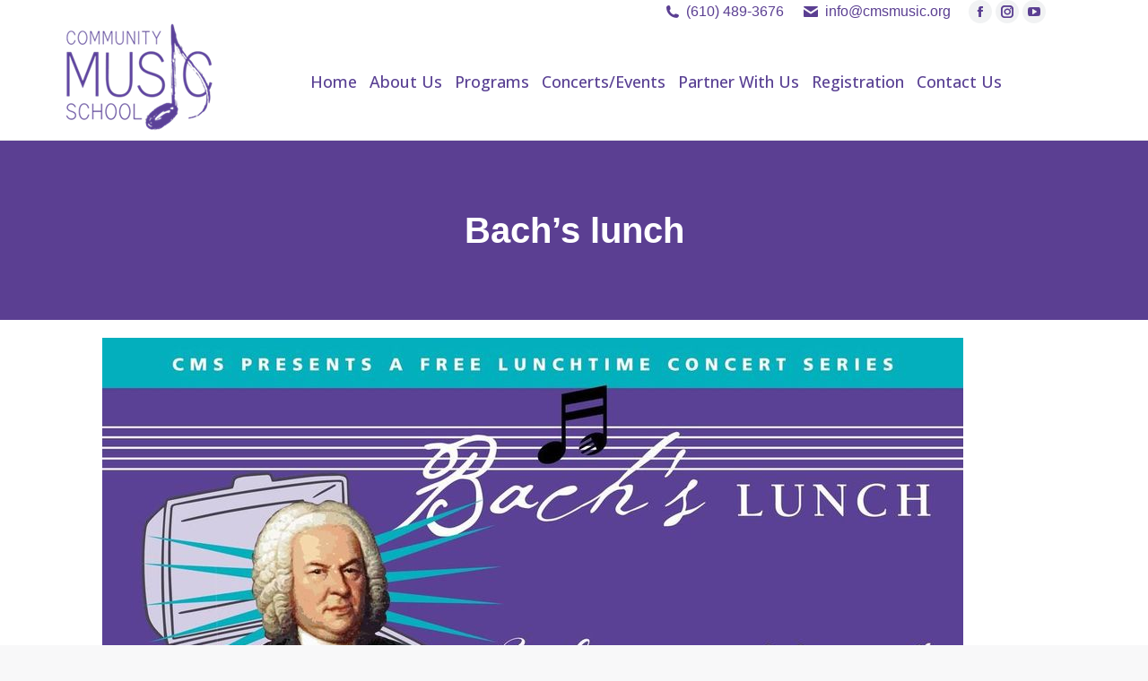

--- FILE ---
content_type: text/html; charset=UTF-8
request_url: https://www.cmsmusic.org/bachs-lunch-series/bachs-lunch-2/
body_size: 73534
content:
<!DOCTYPE html>
<!--[if !(IE 6) | !(IE 7) | !(IE 8)  ]><!-->
<html lang="en-US" class="no-js">
<!--<![endif]-->
<head>
	<meta charset="UTF-8" />
				<meta name="viewport" content="width=device-width, initial-scale=1, maximum-scale=1, user-scalable=0"/>
			<meta name="theme-color" content="#8d6dc4"/>	<link rel="profile" href="https://gmpg.org/xfn/11" />
	<meta name='robots' content='index, follow, max-image-preview:large, max-snippet:-1, max-video-preview:-1' />

	<!-- This site is optimized with the Yoast SEO plugin v26.8 - https://yoast.com/product/yoast-seo-wordpress/ -->
	<title>Bach&#039;s lunch - Community Music School</title>
	<link rel="canonical" href="https://www.cmsmusic.org/bachs-lunch-series/bachs-lunch-2/" />
	<meta property="og:locale" content="en_US" />
	<meta property="og:type" content="article" />
	<meta property="og:title" content="Bach&#039;s lunch - Community Music School" />
	<meta property="og:url" content="https://www.cmsmusic.org/bachs-lunch-series/bachs-lunch-2/" />
	<meta property="og:site_name" content="Community Music School" />
	<meta property="article:modified_time" content="2020-09-15T19:27:16+00:00" />
	<meta property="og:image" content="https://www.cmsmusic.org/bachs-lunch-series/bachs-lunch-2" />
	<meta property="og:image:width" content="960" />
	<meta property="og:image:height" content="503" />
	<meta property="og:image:type" content="image/jpeg" />
	<script type="application/ld+json" class="yoast-schema-graph">{"@context":"https://schema.org","@graph":[{"@type":"WebPage","@id":"https://www.cmsmusic.org/bachs-lunch-series/bachs-lunch-2/","url":"https://www.cmsmusic.org/bachs-lunch-series/bachs-lunch-2/","name":"Bach's lunch - Community Music School","isPartOf":{"@id":"https://www.cmsmusic.org/#website"},"primaryImageOfPage":{"@id":"https://www.cmsmusic.org/bachs-lunch-series/bachs-lunch-2/#primaryimage"},"image":{"@id":"https://www.cmsmusic.org/bachs-lunch-series/bachs-lunch-2/#primaryimage"},"thumbnailUrl":"https://www.cmsmusic.org/wp-content/uploads/Bachs-lunch-1.jpg","datePublished":"2020-09-15T19:24:22+00:00","dateModified":"2020-09-15T19:27:16+00:00","breadcrumb":{"@id":"https://www.cmsmusic.org/bachs-lunch-series/bachs-lunch-2/#breadcrumb"},"inLanguage":"en-US","potentialAction":[{"@type":"ReadAction","target":["https://www.cmsmusic.org/bachs-lunch-series/bachs-lunch-2/"]}]},{"@type":"ImageObject","inLanguage":"en-US","@id":"https://www.cmsmusic.org/bachs-lunch-series/bachs-lunch-2/#primaryimage","url":"https://www.cmsmusic.org/wp-content/uploads/Bachs-lunch-1.jpg","contentUrl":"https://www.cmsmusic.org/wp-content/uploads/Bachs-lunch-1.jpg","width":960,"height":503,"caption":"Bach's Lunch"},{"@type":"BreadcrumbList","@id":"https://www.cmsmusic.org/bachs-lunch-series/bachs-lunch-2/#breadcrumb","itemListElement":[{"@type":"ListItem","position":1,"name":"Bach\\&#8217;s Lunch Series","item":"https://www.cmsmusic.org/bachs-lunch-series/"},{"@type":"ListItem","position":2,"name":"Bach&#8217;s lunch"}]},{"@type":"WebSite","@id":"https://www.cmsmusic.org/#website","url":"https://www.cmsmusic.org/","name":"Community Music School","description":"Community Organization Providing Quality Music Programs","potentialAction":[{"@type":"SearchAction","target":{"@type":"EntryPoint","urlTemplate":"https://www.cmsmusic.org/?s={search_term_string}"},"query-input":{"@type":"PropertyValueSpecification","valueRequired":true,"valueName":"search_term_string"}}],"inLanguage":"en-US"}]}</script>
	<!-- / Yoast SEO plugin. -->


<link rel='dns-prefetch' href='//www.google.com' />
<link rel='dns-prefetch' href='//maxcdn.bootstrapcdn.com' />
<link rel='dns-prefetch' href='//fonts.googleapis.com' />
<link rel="alternate" type="application/rss+xml" title="Community Music School &raquo; Feed" href="https://www.cmsmusic.org/feed/" />
<link rel="alternate" type="application/rss+xml" title="Community Music School &raquo; Comments Feed" href="https://www.cmsmusic.org/comments/feed/" />
<link rel="alternate" type="text/calendar" title="Community Music School &raquo; iCal Feed" href="https://www.cmsmusic.org/events/?ical=1" />
<link rel="alternate" type="application/rss+xml" title="Community Music School &raquo; Bach&#8217;s lunch Comments Feed" href="https://www.cmsmusic.org/bachs-lunch-series/bachs-lunch-2/feed/" />
<link rel="alternate" title="oEmbed (JSON)" type="application/json+oembed" href="https://www.cmsmusic.org/wp-json/oembed/1.0/embed?url=https%3A%2F%2Fwww.cmsmusic.org%2Fbachs-lunch-series%2Fbachs-lunch-2%2F" />
<link rel="alternate" title="oEmbed (XML)" type="text/xml+oembed" href="https://www.cmsmusic.org/wp-json/oembed/1.0/embed?url=https%3A%2F%2Fwww.cmsmusic.org%2Fbachs-lunch-series%2Fbachs-lunch-2%2F&#038;format=xml" />
<style id='wp-img-auto-sizes-contain-inline-css'>
img:is([sizes=auto i],[sizes^="auto," i]){contain-intrinsic-size:3000px 1500px}
/*# sourceURL=wp-img-auto-sizes-contain-inline-css */
</style>
<link rel='stylesheet' id='mdp-lottier-wpbakery-css' href='https://www.cmsmusic.org/wp-content/plugins/lottier-wpbakery/css/lottier-wpbakery.min.css?ver=1.1.7' media='all' />
<link rel='stylesheet' id='tribe-events-pro-mini-calendar-block-styles-css' href='https://www.cmsmusic.org/wp-content/plugins/events-calendar-pro/build/css/tribe-events-pro-mini-calendar-block.css?ver=7.7.12' media='all' />
<link rel='stylesheet' id='sbr_styles-css' href='https://www.cmsmusic.org/wp-content/plugins/reviews-feed/assets/css/sbr-styles.min.css?ver=2.1.1' media='all' />
<link rel='stylesheet' id='sbi_styles-css' href='https://www.cmsmusic.org/wp-content/plugins/instagram-feed/css/sbi-styles.min.css?ver=6.10.0' media='all' />
<style id='wp-emoji-styles-inline-css'>

	img.wp-smiley, img.emoji {
		display: inline !important;
		border: none !important;
		box-shadow: none !important;
		height: 1em !important;
		width: 1em !important;
		margin: 0 0.07em !important;
		vertical-align: -0.1em !important;
		background: none !important;
		padding: 0 !important;
	}
/*# sourceURL=wp-emoji-styles-inline-css */
</style>
<style id='classic-theme-styles-inline-css'>
/*! This file is auto-generated */
.wp-block-button__link{color:#fff;background-color:#32373c;border-radius:9999px;box-shadow:none;text-decoration:none;padding:calc(.667em + 2px) calc(1.333em + 2px);font-size:1.125em}.wp-block-file__button{background:#32373c;color:#fff;text-decoration:none}
/*# sourceURL=/wp-includes/css/classic-themes.min.css */
</style>
<link rel='stylesheet' id='ctf_styles-css' href='https://www.cmsmusic.org/wp-content/plugins/custom-twitter-feeds/css/ctf-styles.min.css?ver=2.3.1' media='all' />
<link rel='stylesheet' id='tp_twitter_plugin_css-css' href='https://www.cmsmusic.org/wp-content/plugins/recent-tweets-widget/tp_twitter_plugin.css?ver=1.0' media='screen' />
<link rel='stylesheet' id='uaf_client_css-css' href='https://www.cmsmusic.org/wp-content/uploads/useanyfont/uaf.css?ver=1764329924' media='all' />
<style id='woocommerce-inline-inline-css'>
.woocommerce form .form-row .required { visibility: visible; }
/*# sourceURL=woocommerce-inline-inline-css */
</style>
<link rel='stylesheet' id='cff-css' href='https://www.cmsmusic.org/wp-content/plugins/custom-facebook-feed/assets/css/cff-style.min.css?ver=4.3.4' media='all' />
<link rel='stylesheet' id='sb-font-awesome-css' href='https://maxcdn.bootstrapcdn.com/font-awesome/4.7.0/css/font-awesome.min.css?ver=6.9' media='all' />
<link rel='stylesheet' id='the7-font-css' href='https://www.cmsmusic.org/wp-content/themes/dt-the7/fonts/icomoon-the7-font/icomoon-the7-font.min.css?ver=14.0.2.1' media='all' />
<link rel='stylesheet' id='the7-awesome-fonts-css' href='https://www.cmsmusic.org/wp-content/themes/dt-the7/fonts/FontAwesome/css/all.min.css?ver=14.0.2.1' media='all' />
<link rel='stylesheet' id='the7-awesome-fonts-back-css' href='https://www.cmsmusic.org/wp-content/themes/dt-the7/fonts/FontAwesome/back-compat.min.css?ver=14.0.2.1' media='all' />
<link rel='stylesheet' id='the7-Defaults-css' href='https://www.cmsmusic.org/wp-content/uploads/smile_fonts/Defaults/Defaults.css?ver=6.9' media='all' />
<link rel='stylesheet' id='dt-web-fonts-css' href='https://fonts.googleapis.com/css?family=Open+Sans:300,400,500,600,700%7CRoboto:400,600,700%7CMerriweather:400,600,700' media='all' />
<link rel='stylesheet' id='dt-main-css' href='https://www.cmsmusic.org/wp-content/themes/dt-the7/css/main.min.css?ver=14.0.2.1' media='all' />
<link rel='stylesheet' id='the7-custom-scrollbar-css' href='https://www.cmsmusic.org/wp-content/themes/dt-the7/lib/custom-scrollbar/custom-scrollbar.min.css?ver=14.0.2.1' media='all' />
<link rel='stylesheet' id='the7-wpbakery-css' href='https://www.cmsmusic.org/wp-content/themes/dt-the7/css/wpbakery.min.css?ver=14.0.2.1' media='all' />
<link rel='stylesheet' id='the7-core-css' href='https://www.cmsmusic.org/wp-content/plugins/dt-the7-core/assets/css/post-type.min.css?ver=2.7.12' media='all' />
<link rel='stylesheet' id='the7-css-vars-css' href='https://www.cmsmusic.org/wp-content/uploads/the7-css/css-vars.css?ver=fc501cf37659' media='all' />
<link rel='stylesheet' id='dt-custom-css' href='https://www.cmsmusic.org/wp-content/uploads/the7-css/custom.css?ver=fc501cf37659' media='all' />
<link rel='stylesheet' id='wc-dt-custom-css' href='https://www.cmsmusic.org/wp-content/uploads/the7-css/compatibility/wc-dt-custom.css?ver=fc501cf37659' media='all' />
<link rel='stylesheet' id='dt-media-css' href='https://www.cmsmusic.org/wp-content/uploads/the7-css/media.css?ver=fc501cf37659' media='all' />
<link rel='stylesheet' id='the7-mega-menu-css' href='https://www.cmsmusic.org/wp-content/uploads/the7-css/mega-menu.css?ver=fc501cf37659' media='all' />
<link rel='stylesheet' id='the7-elements-albums-portfolio-css' href='https://www.cmsmusic.org/wp-content/uploads/the7-css/the7-elements-albums-portfolio.css?ver=fc501cf37659' media='all' />
<link rel='stylesheet' id='the7-elements-css' href='https://www.cmsmusic.org/wp-content/uploads/the7-css/post-type-dynamic.css?ver=fc501cf37659' media='all' />
<link rel='stylesheet' id='style-css' href='https://www.cmsmusic.org/wp-content/themes/dt-the7-child/style.css?ver=14.0.2.1' media='all' />
<script src="https://www.cmsmusic.org/wp-includes/js/jquery/jquery.min.js?ver=3.7.1" id="jquery-core-js"></script>
<script src="https://www.cmsmusic.org/wp-includes/js/jquery/jquery-migrate.min.js?ver=3.4.1" id="jquery-migrate-js"></script>
<script src="//www.cmsmusic.org/wp-content/plugins/revslider/sr6/assets/js/rbtools.min.js?ver=6.7.38" async id="tp-tools-js"></script>
<script src="//www.cmsmusic.org/wp-content/plugins/revslider/sr6/assets/js/rs6.min.js?ver=6.7.38" async id="revmin-js"></script>
<script src="https://www.cmsmusic.org/wp-content/plugins/woocommerce/assets/js/jquery-blockui/jquery.blockUI.min.js?ver=2.7.0-wc.10.4.3" id="wc-jquery-blockui-js" data-wp-strategy="defer"></script>
<script id="wc-add-to-cart-js-extra">
var wc_add_to_cart_params = {"ajax_url":"/wp-admin/admin-ajax.php","wc_ajax_url":"/?wc-ajax=%%endpoint%%","i18n_view_cart":"View cart","cart_url":"https://www.cmsmusic.org/cart/","is_cart":"","cart_redirect_after_add":"no"};
//# sourceURL=wc-add-to-cart-js-extra
</script>
<script src="https://www.cmsmusic.org/wp-content/plugins/woocommerce/assets/js/frontend/add-to-cart.min.js?ver=10.4.3" id="wc-add-to-cart-js" data-wp-strategy="defer"></script>
<script src="https://www.cmsmusic.org/wp-content/plugins/woocommerce/assets/js/js-cookie/js.cookie.min.js?ver=2.1.4-wc.10.4.3" id="wc-js-cookie-js" defer data-wp-strategy="defer"></script>
<script id="woocommerce-js-extra">
var woocommerce_params = {"ajax_url":"/wp-admin/admin-ajax.php","wc_ajax_url":"/?wc-ajax=%%endpoint%%","i18n_password_show":"Show password","i18n_password_hide":"Hide password"};
//# sourceURL=woocommerce-js-extra
</script>
<script src="https://www.cmsmusic.org/wp-content/plugins/woocommerce/assets/js/frontend/woocommerce.min.js?ver=10.4.3" id="woocommerce-js" defer data-wp-strategy="defer"></script>
<script src="https://www.cmsmusic.org/wp-content/plugins/js_composer/assets/js/vendors/woocommerce-add-to-cart.js?ver=8.7.2" id="vc_woocommerce-add-to-cart-js-js"></script>
<script id="dt-above-fold-js-extra">
var dtLocal = {"themeUrl":"https://www.cmsmusic.org/wp-content/themes/dt-the7","passText":"To view this protected post, enter the password below:","moreButtonText":{"loading":"Loading...","loadMore":"Load more"},"postID":"13442","ajaxurl":"https://www.cmsmusic.org/wp-admin/admin-ajax.php","REST":{"baseUrl":"https://www.cmsmusic.org/wp-json/the7/v1","endpoints":{"sendMail":"/send-mail"}},"contactMessages":{"required":"One or more fields have an error. Please check and try again.","terms":"Please accept the privacy policy.","fillTheCaptchaError":"Please, fill the captcha."},"captchaSiteKey":"","ajaxNonce":"938ac07ee6","pageData":{"type":"page","template":"image","layout":null},"themeSettings":{"smoothScroll":"off","lazyLoading":false,"desktopHeader":{"height":90},"ToggleCaptionEnabled":"disabled","ToggleCaption":"Navigation","floatingHeader":{"showAfter":94,"showMenu":true,"height":56,"logo":{"showLogo":true,"html":"\u003Cimg class=\" preload-me\" src=\"https://www.cmsmusic.org/wp-content/uploads/CMS-Music-Logo-NEW1.png\" srcset=\"https://www.cmsmusic.org/wp-content/uploads/CMS-Music-Logo-NEW1.png 182w, https://www.cmsmusic.org/wp-content/uploads/CMS-Music-Logo-NEW1.png 182w\" width=\"182\" height=\"120\"   sizes=\"182px\" alt=\"Community Music School\" /\u003E","url":"https://www.cmsmusic.org/"}},"topLine":{"floatingTopLine":{"logo":{"showLogo":false,"html":""}}},"mobileHeader":{"firstSwitchPoint":990,"secondSwitchPoint":500,"firstSwitchPointHeight":70,"secondSwitchPointHeight":56,"mobileToggleCaptionEnabled":"disabled","mobileToggleCaption":"Menu"},"stickyMobileHeaderFirstSwitch":{"logo":{"html":"\u003Cimg class=\" preload-me\" src=\"https://www.cmsmusic.org/wp-content/uploads/CMS-Music-Logo-NEW1.png\" srcset=\"https://www.cmsmusic.org/wp-content/uploads/CMS-Music-Logo-NEW1.png 182w, https://www.cmsmusic.org/wp-content/uploads/CMS-Music-Logo-NEW1.png 182w\" width=\"182\" height=\"120\"   sizes=\"182px\" alt=\"Community Music School\" /\u003E"}},"stickyMobileHeaderSecondSwitch":{"logo":{"html":"\u003Cimg class=\" preload-me\" src=\"https://www.cmsmusic.org/wp-content/uploads/CMS-Music-Logo-NEW.png\" srcset=\"https://www.cmsmusic.org/wp-content/uploads/CMS-Music-Logo-NEW.png 228w\" width=\"114\" height=\"75\"   sizes=\"114px\" alt=\"Community Music School\" /\u003E"}},"sidebar":{"switchPoint":990},"boxedWidth":"1280px"},"VCMobileScreenWidth":"768","wcCartFragmentHash":"460562c210be165d999104905971bc32"};
var dtShare = {"shareButtonText":{"facebook":"Share on Facebook","twitter":"Share on X","pinterest":"Pin it","linkedin":"Share on Linkedin","whatsapp":"Share on Whatsapp"},"overlayOpacity":"85"};
//# sourceURL=dt-above-fold-js-extra
</script>
<script src="https://www.cmsmusic.org/wp-content/themes/dt-the7/js/above-the-fold.min.js?ver=14.0.2.1" id="dt-above-fold-js"></script>
<script src="https://www.cmsmusic.org/wp-content/themes/dt-the7/js/compatibility/woocommerce/woocommerce.min.js?ver=14.0.2.1" id="dt-woocommerce-js"></script>
<script></script><link rel="https://api.w.org/" href="https://www.cmsmusic.org/wp-json/" /><link rel="alternate" title="JSON" type="application/json" href="https://www.cmsmusic.org/wp-json/wp/v2/media/13442" /><link rel="EditURI" type="application/rsd+xml" title="RSD" href="https://www.cmsmusic.org/xmlrpc.php?rsd" />
<meta name="generator" content="WordPress 6.9" />
<meta name="generator" content="WooCommerce 10.4.3" />
<link rel='shortlink' href='https://www.cmsmusic.org/?p=13442' />
<meta name="et-api-version" content="v1"><meta name="et-api-origin" content="https://www.cmsmusic.org"><link rel="https://theeventscalendar.com/" href="https://www.cmsmusic.org/wp-json/tribe/tickets/v1/" /><meta name="tec-api-version" content="v1"><meta name="tec-api-origin" content="https://www.cmsmusic.org"><link rel="alternate" href="https://www.cmsmusic.org/wp-json/tribe/events/v1/" />	<noscript><style>.woocommerce-product-gallery{ opacity: 1 !important; }</style></noscript>
	<meta name="generator" content="Powered by WPBakery Page Builder - drag and drop page builder for WordPress."/>
<meta name="generator" content="Powered by Slider Revolution 6.7.38 - responsive, Mobile-Friendly Slider Plugin for WordPress with comfortable drag and drop interface." />
<link rel="icon" href="https://www.cmsmusic.org/wp-content/uploads/CMS-New-Logo-Favicon.jpg" type="image/jpeg" sizes="32x32"/><script>function setREVStartSize(e){
			//window.requestAnimationFrame(function() {
				window.RSIW = window.RSIW===undefined ? window.innerWidth : window.RSIW;
				window.RSIH = window.RSIH===undefined ? window.innerHeight : window.RSIH;
				try {
					var pw = document.getElementById(e.c).parentNode.offsetWidth,
						newh;
					pw = pw===0 || isNaN(pw) || (e.l=="fullwidth" || e.layout=="fullwidth") ? window.RSIW : pw;
					e.tabw = e.tabw===undefined ? 0 : parseInt(e.tabw);
					e.thumbw = e.thumbw===undefined ? 0 : parseInt(e.thumbw);
					e.tabh = e.tabh===undefined ? 0 : parseInt(e.tabh);
					e.thumbh = e.thumbh===undefined ? 0 : parseInt(e.thumbh);
					e.tabhide = e.tabhide===undefined ? 0 : parseInt(e.tabhide);
					e.thumbhide = e.thumbhide===undefined ? 0 : parseInt(e.thumbhide);
					e.mh = e.mh===undefined || e.mh=="" || e.mh==="auto" ? 0 : parseInt(e.mh,0);
					if(e.layout==="fullscreen" || e.l==="fullscreen")
						newh = Math.max(e.mh,window.RSIH);
					else{
						e.gw = Array.isArray(e.gw) ? e.gw : [e.gw];
						for (var i in e.rl) if (e.gw[i]===undefined || e.gw[i]===0) e.gw[i] = e.gw[i-1];
						e.gh = e.el===undefined || e.el==="" || (Array.isArray(e.el) && e.el.length==0)? e.gh : e.el;
						e.gh = Array.isArray(e.gh) ? e.gh : [e.gh];
						for (var i in e.rl) if (e.gh[i]===undefined || e.gh[i]===0) e.gh[i] = e.gh[i-1];
											
						var nl = new Array(e.rl.length),
							ix = 0,
							sl;
						e.tabw = e.tabhide>=pw ? 0 : e.tabw;
						e.thumbw = e.thumbhide>=pw ? 0 : e.thumbw;
						e.tabh = e.tabhide>=pw ? 0 : e.tabh;
						e.thumbh = e.thumbhide>=pw ? 0 : e.thumbh;
						for (var i in e.rl) nl[i] = e.rl[i]<window.RSIW ? 0 : e.rl[i];
						sl = nl[0];
						for (var i in nl) if (sl>nl[i] && nl[i]>0) { sl = nl[i]; ix=i;}
						var m = pw>(e.gw[ix]+e.tabw+e.thumbw) ? 1 : (pw-(e.tabw+e.thumbw)) / (e.gw[ix]);
						newh =  (e.gh[ix] * m) + (e.tabh + e.thumbh);
					}
					var el = document.getElementById(e.c);
					if (el!==null && el) el.style.height = newh+"px";
					el = document.getElementById(e.c+"_wrapper");
					if (el!==null && el) {
						el.style.height = newh+"px";
						el.style.display = "block";
					}
				} catch(e){
					console.log("Failure at Presize of Slider:" + e)
				}
			//});
		  };</script>
<noscript><style> .wpb_animate_when_almost_visible { opacity: 1; }</style></noscript><div id="fb-root"></div>
<script>(function(d, s, id) {
  var js, fjs = d.getElementsByTagName(s)[0];
  if (d.getElementById(id)) return;
  js = d.createElement(s); js.id = id;
  js.src = "//connect.facebook.net/en_US/sdk.js#xfbml=1&version=v2.10";
  fjs.parentNode.insertBefore(js, fjs);
}(document, 'script', 'facebook-jssdk'));</script>
<script>
  (function(i,s,o,g,r,a,m){i['GoogleAnalyticsObject']=r;i[r]=i[r]||function(){
  (i[r].q=i[r].q||[]).push(arguments)},i[r].l=1*new Date();a=s.createElement(o),
  m=s.getElementsByTagName(o)[0];a.async=1;a.src=g;m.parentNode.insertBefore(a,m)
  })(window,document,'script','//www.google-analytics.com/analytics.js','ga');

  ga('create', 'UA-53331734-1', 'auto');
  ga('send', 'pageview');

</script>

<script>
!function(t,e){var a=document.head,n=document.createElement("script");n.type="text/javascript",n.src="https://widget.harnessapp.com/harness-widget-v2.js",n.onreadystatechange=e,n.onload=e,a.appendChild(n)}(0,function(){window.HarnessWidget.init({charity_id:"47e434d5518902d6c4a3"})});
</script><link rel='stylesheet' id='wc-blocks-style-css' href='https://www.cmsmusic.org/wp-content/plugins/woocommerce/assets/client/blocks/wc-blocks.css?ver=wc-10.4.3' media='all' />
<style id='global-styles-inline-css'>
:root{--wp--preset--aspect-ratio--square: 1;--wp--preset--aspect-ratio--4-3: 4/3;--wp--preset--aspect-ratio--3-4: 3/4;--wp--preset--aspect-ratio--3-2: 3/2;--wp--preset--aspect-ratio--2-3: 2/3;--wp--preset--aspect-ratio--16-9: 16/9;--wp--preset--aspect-ratio--9-16: 9/16;--wp--preset--color--black: #000000;--wp--preset--color--cyan-bluish-gray: #abb8c3;--wp--preset--color--white: #FFF;--wp--preset--color--pale-pink: #f78da7;--wp--preset--color--vivid-red: #cf2e2e;--wp--preset--color--luminous-vivid-orange: #ff6900;--wp--preset--color--luminous-vivid-amber: #fcb900;--wp--preset--color--light-green-cyan: #7bdcb5;--wp--preset--color--vivid-green-cyan: #00d084;--wp--preset--color--pale-cyan-blue: #8ed1fc;--wp--preset--color--vivid-cyan-blue: #0693e3;--wp--preset--color--vivid-purple: #9b51e0;--wp--preset--color--accent: #8d6dc4;--wp--preset--color--dark-gray: #111;--wp--preset--color--light-gray: #767676;--wp--preset--gradient--vivid-cyan-blue-to-vivid-purple: linear-gradient(135deg,rgb(6,147,227) 0%,rgb(155,81,224) 100%);--wp--preset--gradient--light-green-cyan-to-vivid-green-cyan: linear-gradient(135deg,rgb(122,220,180) 0%,rgb(0,208,130) 100%);--wp--preset--gradient--luminous-vivid-amber-to-luminous-vivid-orange: linear-gradient(135deg,rgb(252,185,0) 0%,rgb(255,105,0) 100%);--wp--preset--gradient--luminous-vivid-orange-to-vivid-red: linear-gradient(135deg,rgb(255,105,0) 0%,rgb(207,46,46) 100%);--wp--preset--gradient--very-light-gray-to-cyan-bluish-gray: linear-gradient(135deg,rgb(238,238,238) 0%,rgb(169,184,195) 100%);--wp--preset--gradient--cool-to-warm-spectrum: linear-gradient(135deg,rgb(74,234,220) 0%,rgb(151,120,209) 20%,rgb(207,42,186) 40%,rgb(238,44,130) 60%,rgb(251,105,98) 80%,rgb(254,248,76) 100%);--wp--preset--gradient--blush-light-purple: linear-gradient(135deg,rgb(255,206,236) 0%,rgb(152,150,240) 100%);--wp--preset--gradient--blush-bordeaux: linear-gradient(135deg,rgb(254,205,165) 0%,rgb(254,45,45) 50%,rgb(107,0,62) 100%);--wp--preset--gradient--luminous-dusk: linear-gradient(135deg,rgb(255,203,112) 0%,rgb(199,81,192) 50%,rgb(65,88,208) 100%);--wp--preset--gradient--pale-ocean: linear-gradient(135deg,rgb(255,245,203) 0%,rgb(182,227,212) 50%,rgb(51,167,181) 100%);--wp--preset--gradient--electric-grass: linear-gradient(135deg,rgb(202,248,128) 0%,rgb(113,206,126) 100%);--wp--preset--gradient--midnight: linear-gradient(135deg,rgb(2,3,129) 0%,rgb(40,116,252) 100%);--wp--preset--font-size--small: 13px;--wp--preset--font-size--medium: 20px;--wp--preset--font-size--large: 36px;--wp--preset--font-size--x-large: 42px;--wp--preset--spacing--20: 0.44rem;--wp--preset--spacing--30: 0.67rem;--wp--preset--spacing--40: 1rem;--wp--preset--spacing--50: 1.5rem;--wp--preset--spacing--60: 2.25rem;--wp--preset--spacing--70: 3.38rem;--wp--preset--spacing--80: 5.06rem;--wp--preset--shadow--natural: 6px 6px 9px rgba(0, 0, 0, 0.2);--wp--preset--shadow--deep: 12px 12px 50px rgba(0, 0, 0, 0.4);--wp--preset--shadow--sharp: 6px 6px 0px rgba(0, 0, 0, 0.2);--wp--preset--shadow--outlined: 6px 6px 0px -3px rgb(255, 255, 255), 6px 6px rgb(0, 0, 0);--wp--preset--shadow--crisp: 6px 6px 0px rgb(0, 0, 0);}:where(.is-layout-flex){gap: 0.5em;}:where(.is-layout-grid){gap: 0.5em;}body .is-layout-flex{display: flex;}.is-layout-flex{flex-wrap: wrap;align-items: center;}.is-layout-flex > :is(*, div){margin: 0;}body .is-layout-grid{display: grid;}.is-layout-grid > :is(*, div){margin: 0;}:where(.wp-block-columns.is-layout-flex){gap: 2em;}:where(.wp-block-columns.is-layout-grid){gap: 2em;}:where(.wp-block-post-template.is-layout-flex){gap: 1.25em;}:where(.wp-block-post-template.is-layout-grid){gap: 1.25em;}.has-black-color{color: var(--wp--preset--color--black) !important;}.has-cyan-bluish-gray-color{color: var(--wp--preset--color--cyan-bluish-gray) !important;}.has-white-color{color: var(--wp--preset--color--white) !important;}.has-pale-pink-color{color: var(--wp--preset--color--pale-pink) !important;}.has-vivid-red-color{color: var(--wp--preset--color--vivid-red) !important;}.has-luminous-vivid-orange-color{color: var(--wp--preset--color--luminous-vivid-orange) !important;}.has-luminous-vivid-amber-color{color: var(--wp--preset--color--luminous-vivid-amber) !important;}.has-light-green-cyan-color{color: var(--wp--preset--color--light-green-cyan) !important;}.has-vivid-green-cyan-color{color: var(--wp--preset--color--vivid-green-cyan) !important;}.has-pale-cyan-blue-color{color: var(--wp--preset--color--pale-cyan-blue) !important;}.has-vivid-cyan-blue-color{color: var(--wp--preset--color--vivid-cyan-blue) !important;}.has-vivid-purple-color{color: var(--wp--preset--color--vivid-purple) !important;}.has-black-background-color{background-color: var(--wp--preset--color--black) !important;}.has-cyan-bluish-gray-background-color{background-color: var(--wp--preset--color--cyan-bluish-gray) !important;}.has-white-background-color{background-color: var(--wp--preset--color--white) !important;}.has-pale-pink-background-color{background-color: var(--wp--preset--color--pale-pink) !important;}.has-vivid-red-background-color{background-color: var(--wp--preset--color--vivid-red) !important;}.has-luminous-vivid-orange-background-color{background-color: var(--wp--preset--color--luminous-vivid-orange) !important;}.has-luminous-vivid-amber-background-color{background-color: var(--wp--preset--color--luminous-vivid-amber) !important;}.has-light-green-cyan-background-color{background-color: var(--wp--preset--color--light-green-cyan) !important;}.has-vivid-green-cyan-background-color{background-color: var(--wp--preset--color--vivid-green-cyan) !important;}.has-pale-cyan-blue-background-color{background-color: var(--wp--preset--color--pale-cyan-blue) !important;}.has-vivid-cyan-blue-background-color{background-color: var(--wp--preset--color--vivid-cyan-blue) !important;}.has-vivid-purple-background-color{background-color: var(--wp--preset--color--vivid-purple) !important;}.has-black-border-color{border-color: var(--wp--preset--color--black) !important;}.has-cyan-bluish-gray-border-color{border-color: var(--wp--preset--color--cyan-bluish-gray) !important;}.has-white-border-color{border-color: var(--wp--preset--color--white) !important;}.has-pale-pink-border-color{border-color: var(--wp--preset--color--pale-pink) !important;}.has-vivid-red-border-color{border-color: var(--wp--preset--color--vivid-red) !important;}.has-luminous-vivid-orange-border-color{border-color: var(--wp--preset--color--luminous-vivid-orange) !important;}.has-luminous-vivid-amber-border-color{border-color: var(--wp--preset--color--luminous-vivid-amber) !important;}.has-light-green-cyan-border-color{border-color: var(--wp--preset--color--light-green-cyan) !important;}.has-vivid-green-cyan-border-color{border-color: var(--wp--preset--color--vivid-green-cyan) !important;}.has-pale-cyan-blue-border-color{border-color: var(--wp--preset--color--pale-cyan-blue) !important;}.has-vivid-cyan-blue-border-color{border-color: var(--wp--preset--color--vivid-cyan-blue) !important;}.has-vivid-purple-border-color{border-color: var(--wp--preset--color--vivid-purple) !important;}.has-vivid-cyan-blue-to-vivid-purple-gradient-background{background: var(--wp--preset--gradient--vivid-cyan-blue-to-vivid-purple) !important;}.has-light-green-cyan-to-vivid-green-cyan-gradient-background{background: var(--wp--preset--gradient--light-green-cyan-to-vivid-green-cyan) !important;}.has-luminous-vivid-amber-to-luminous-vivid-orange-gradient-background{background: var(--wp--preset--gradient--luminous-vivid-amber-to-luminous-vivid-orange) !important;}.has-luminous-vivid-orange-to-vivid-red-gradient-background{background: var(--wp--preset--gradient--luminous-vivid-orange-to-vivid-red) !important;}.has-very-light-gray-to-cyan-bluish-gray-gradient-background{background: var(--wp--preset--gradient--very-light-gray-to-cyan-bluish-gray) !important;}.has-cool-to-warm-spectrum-gradient-background{background: var(--wp--preset--gradient--cool-to-warm-spectrum) !important;}.has-blush-light-purple-gradient-background{background: var(--wp--preset--gradient--blush-light-purple) !important;}.has-blush-bordeaux-gradient-background{background: var(--wp--preset--gradient--blush-bordeaux) !important;}.has-luminous-dusk-gradient-background{background: var(--wp--preset--gradient--luminous-dusk) !important;}.has-pale-ocean-gradient-background{background: var(--wp--preset--gradient--pale-ocean) !important;}.has-electric-grass-gradient-background{background: var(--wp--preset--gradient--electric-grass) !important;}.has-midnight-gradient-background{background: var(--wp--preset--gradient--midnight) !important;}.has-small-font-size{font-size: var(--wp--preset--font-size--small) !important;}.has-medium-font-size{font-size: var(--wp--preset--font-size--medium) !important;}.has-large-font-size{font-size: var(--wp--preset--font-size--large) !important;}.has-x-large-font-size{font-size: var(--wp--preset--font-size--x-large) !important;}
/*# sourceURL=global-styles-inline-css */
</style>
<link rel='stylesheet' id='rs-plugin-settings-css' href='//www.cmsmusic.org/wp-content/plugins/revslider/sr6/assets/css/rs6.css?ver=6.7.38' media='all' />
<style id='rs-plugin-settings-inline-css'>
#rs-demo-id {}
/*# sourceURL=rs-plugin-settings-inline-css */
</style>
</head>
<body data-rsssl=1 id="the7-body" class="attachment wp-singular attachment-template-default attachmentid-13442 attachment-jpeg wp-embed-responsive wp-theme-dt-the7 wp-child-theme-dt-the7-child theme-dt-the7 the7-core-ver-2.7.12 woocommerce-no-js tribe-no-js tec-no-tickets-on-recurring tec-no-rsvp-on-recurring dt-responsive-on right-mobile-menu-close-icon ouside-menu-close-icon  rotate-medium-mobile-menu-close-icon fade-medium-menu-close-icon srcset-enabled btn-flat custom-btn-color custom-btn-hover-color phantom-fade phantom-disable-decoration phantom-main-logo-on floating-mobile-menu-icon top-header first-switch-logo-left first-switch-menu-right second-switch-logo-left second-switch-menu-right right-mobile-menu layzr-loading-on no-avatars popup-message-style the7-ver-14.0.2.1 dt-fa-compatibility wpb-js-composer js-comp-ver-8.7.2 vc_responsive tribe-theme-dt-the7">
<!-- The7 14.0.2.1 -->

<div id="page" >
	<a class="skip-link screen-reader-text" href="#content">Skip to content</a>

<div class="masthead inline-header center widgets full-height line-decoration shadow-mobile-header-decoration medium-mobile-menu-icon dt-parent-menu-clickable show-sub-menu-on-hover show-mobile-logo" >

	<div class="top-bar top-bar-line-hide">
	<div class="top-bar-bg" ></div>
	<div class="mini-widgets left-widgets"></div><div class="right-widgets mini-widgets"><span class="mini-contacts phone show-on-desktop in-top-bar-left in-top-bar"><i class="fa-fw the7-mw-icon-phone-bold"></i><a href="tel:610-489-3676">(610) 489-3676</a></span><span class="mini-contacts email show-on-desktop in-top-bar-right in-menu-second-switch"><i class="fa-fw the7-mw-icon-mail-bold"></i>info@cmsmusic.org</span><div class="soc-ico show-on-desktop in-top-bar-right in-menu-second-switch custom-bg disabled-border border-off hover-accent-bg hover-disabled-border  hover-border-off"><a title="Facebook page opens in new window" href="https://www.facebook.com/CommunityMusicSchool/" target="_blank" class="facebook"><span class="soc-font-icon"></span><span class="screen-reader-text">Facebook page opens in new window</span></a><a title="Instagram page opens in new window" href="https://www.instagram.com/cms_trappe/" target="_blank" class="instagram"><span class="soc-font-icon"></span><span class="screen-reader-text">Instagram page opens in new window</span></a><a title="YouTube page opens in new window" href="https://www.youtube.com/user/cmstrappe/featured" target="_blank" class="you-tube"><span class="soc-font-icon"></span><span class="screen-reader-text">YouTube page opens in new window</span></a></div></div></div>

	<header class="header-bar" role="banner">

		<div class="branding">
	<div id="site-title" class="assistive-text">Community Music School</div>
	<div id="site-description" class="assistive-text">Community Organization Providing Quality Music Programs</div>
	<a class="same-logo" href="https://www.cmsmusic.org/"><img class=" preload-me" src="https://www.cmsmusic.org/wp-content/uploads/CMS-Music-Logo-NEW1.png" srcset="https://www.cmsmusic.org/wp-content/uploads/CMS-Music-Logo-NEW1.png 182w, https://www.cmsmusic.org/wp-content/uploads/CMS-Music-Logo-NEW1.png 182w" width="182" height="120"   sizes="182px" alt="Community Music School" /><img class="mobile-logo preload-me" src="https://www.cmsmusic.org/wp-content/uploads/CMS-Music-Logo-NEW.png" srcset="https://www.cmsmusic.org/wp-content/uploads/CMS-Music-Logo-NEW.png 228w" width="114" height="75"   sizes="114px" alt="Community Music School" /></a></div>

		<ul id="primary-menu" class="main-nav underline-decoration l-to-r-line outside-item-remove-margin"><li class="menu-item menu-item-type-post_type menu-item-object-page menu-item-home menu-item-136 first depth-0"><a href='https://www.cmsmusic.org/' data-level='1'><span class="menu-item-text"><span class="menu-text">Home</span></span></a></li> <li class="menu-item menu-item-type-post_type menu-item-object-page menu-item-has-children menu-item-16995 has-children depth-0"><a href='https://www.cmsmusic.org/about-us/' data-level='1' aria-haspopup='true' aria-expanded='false'><span class="menu-item-text"><span class="menu-text">About Us</span></span></a><ul class="sub-nav hover-style-bg level-arrows-on" role="group"><li class="menu-item menu-item-type-post_type menu-item-object-page menu-item-135 first depth-1"><a href='https://www.cmsmusic.org/about-us/' data-level='2'><span class="menu-item-text"><span class="menu-text">Faculty &#038; Leadership</span></span></a></li> <li class="menu-item menu-item-type-post_type menu-item-object-page menu-item-178 depth-1"><a href='https://www.cmsmusic.org/our-facility/' data-level='2'><span class="menu-item-text"><span class="menu-text">Our Facility</span></span></a></li> <li class="menu-item menu-item-type-post_type menu-item-object-page menu-item-20448 depth-1"><a href='https://www.cmsmusic.org/the-junior-board/' data-level='2'><span class="menu-item-text"><span class="menu-text">The Junior Board</span></span></a></li> <li class="menu-item menu-item-type-post_type menu-item-object-page menu-item-695 depth-1"><a href='https://www.cmsmusic.org/awards-and-recognition/' data-level='2'><span class="menu-item-text"><span class="menu-text">Awards and Recognition</span></span></a></li> <li class="menu-item menu-item-type-custom menu-item-object-custom menu-item-603 depth-1"><a href='https://www.cmsmusic.org/photo-gallery/' data-level='2'><span class="menu-item-text"><span class="menu-text">Photo Gallery</span></span></a></li> <li class="menu-item menu-item-type-post_type menu-item-object-page menu-item-323 depth-1"><a href='https://www.cmsmusic.org/employment-opportunities/' data-level='2'><span class="menu-item-text"><span class="menu-text">Employment Opportunities</span></span></a></li> <li class="menu-item menu-item-type-post_type menu-item-object-page menu-item-17022 depth-1"><a href='https://www.cmsmusic.org/cms-through-the-years/' data-level='2'><span class="menu-item-text"><span class="menu-text">CMS Through the Years</span></span></a></li> <li class="menu-item menu-item-type-post_type menu-item-object-page menu-item-19984 depth-1"><a href='https://www.cmsmusic.org/commitment-to-diversity/' data-level='2'><span class="menu-item-text"><span class="menu-text">Commitment to Diversity</span></span></a></li> </ul></li> <li class="menu-item menu-item-type-custom menu-item-object-custom menu-item-has-children menu-item-137 has-children depth-0"><a href='https://www.cmsmusic.org/programs/' data-level='1' aria-haspopup='true' aria-expanded='false'><span class="menu-item-text"><span class="menu-text">Programs</span></span></a><ul class="sub-nav hover-style-bg level-arrows-on" role="group"><li class="menu-item menu-item-type-custom menu-item-object-custom menu-item-has-children menu-item-20347 first has-children depth-1"><a href='#' data-level='2' aria-haspopup='true' aria-expanded='false'><span class="menu-item-text"><span class="menu-text">Adults</span></span></a><ul class="sub-nav hover-style-bg level-arrows-on" role="group"><li class="menu-item menu-item-type-post_type menu-item-object-page menu-item-20350 first depth-2"><a href='https://www.cmsmusic.org/individual-music-lessons/' data-level='3'><span class="menu-item-text"><span class="menu-text">Individual Music Lessons</span></span></a></li> <li class="menu-item menu-item-type-post_type menu-item-object-page menu-item-20351 depth-2"><a href='https://www.cmsmusic.org/adult-ensembles/' data-level='3'><span class="menu-item-text"><span class="menu-text">Ensembles</span></span></a></li> <li class="menu-item menu-item-type-post_type menu-item-object-page menu-item-147 depth-2"><a href='https://www.cmsmusic.org/music-therapy/' data-level='3'><span class="menu-item-text"><span class="menu-text">Music Therapy</span></span></a></li> </ul></li> <li class="menu-item menu-item-type-custom menu-item-object-custom menu-item-has-children menu-item-20348 has-children depth-1"><a href='#' data-level='2' aria-haspopup='true' aria-expanded='false'><span class="menu-item-text"><span class="menu-text">Kids &#038; Teens</span></span></a><ul class="sub-nav hover-style-bg level-arrows-on" role="group"><li class="menu-item menu-item-type-post_type menu-item-object-page menu-item-20353 first depth-2"><a href='https://www.cmsmusic.org/individual-music-lessons/' data-level='3'><span class="menu-item-text"><span class="menu-text">Individual Music Lessons</span></span></a></li> <li class="menu-item menu-item-type-post_type menu-item-object-page menu-item-20352 depth-2"><a href='https://www.cmsmusic.org/music-enrichment-classes/' data-level='3'><span class="menu-item-text"><span class="menu-text">Classes</span></span></a></li> <li class="menu-item menu-item-type-post_type menu-item-object-page menu-item-20357 depth-2"><a href='https://www.cmsmusic.org/kids-and-teens-ensembles/' data-level='3'><span class="menu-item-text"><span class="menu-text">Ensembles</span></span></a></li> <li class="menu-item menu-item-type-post_type menu-item-object-page menu-item-20358 depth-2"><a href='https://www.cmsmusic.org/the-suzuki-academy/' data-level='3'><span class="menu-item-text"><span class="menu-text">The Suzuki Academy</span></span></a></li> <li class="menu-item menu-item-type-post_type menu-item-object-page menu-item-20359 depth-2"><a href='https://www.cmsmusic.org/music-therapy/' data-level='3'><span class="menu-item-text"><span class="menu-text">Music Therapy</span></span></a></li> </ul></li> <li class="menu-item menu-item-type-post_type menu-item-object-page menu-item-20376 depth-1"><a href='https://www.cmsmusic.org/early-childhood-music-programs/' data-level='2'><span class="menu-item-text"><span class="menu-text">Early Childhood</span></span></a></li> <li class="menu-item menu-item-type-post_type menu-item-object-page menu-item-17411 depth-1"><a href='https://www.cmsmusic.org/summer-camp-programs/' data-level='2'><span class="menu-item-text"><span class="menu-text">Summer 2026</span></span></a></li> </ul></li> <li class="menu-item menu-item-type-custom menu-item-object-custom menu-item-has-children menu-item-16955 has-children depth-0"><a href='#' data-level='1' aria-haspopup='true' aria-expanded='false'><span class="menu-item-text"><span class="menu-text">Concerts/Events</span></span></a><ul class="sub-nav hover-style-bg level-arrows-on" role="group"><li class="menu-item menu-item-type-custom menu-item-object-custom menu-item-19644 first depth-1"><a href='https://www.cmsmusic.org/events/' data-level='2'><span class="menu-item-text"><span class="menu-text">Calendar of Events</span></span></a></li> <li class="menu-item menu-item-type-post_type menu-item-object-page menu-item-3737 depth-1"><a href='https://www.cmsmusic.org/bachs-lunch-series/' data-level='2'><span class="menu-item-text"><span class="menu-text">Bach’s Lunch Series</span></span></a></li> <li class="menu-item menu-item-type-post_type menu-item-object-page menu-item-1167 depth-1"><a href='https://www.cmsmusic.org/the-gallery-at-cms/' data-level='2'><span class="menu-item-text"><span class="menu-text">The Gallery at CMS</span></span></a></li> <li class="menu-item menu-item-type-post_type menu-item-object-page menu-item-146 depth-1"><a href='https://www.cmsmusic.org/student-performances/' data-level='2'><span class="menu-item-text"><span class="menu-text">Student Performances</span></span></a></li> </ul></li> <li class="menu-item menu-item-type-post_type menu-item-object-page menu-item-has-children menu-item-209 has-children depth-0"><a href='https://www.cmsmusic.org/partner-with-us/' data-level='1' aria-haspopup='true' aria-expanded='false'><span class="menu-item-text"><span class="menu-text">Partner With Us</span></span></a><ul class="sub-nav hover-style-bg level-arrows-on" role="group"><li class="menu-item menu-item-type-post_type menu-item-object-page menu-item-14026 first depth-1"><a href='https://www.cmsmusic.org/our-partners/' data-level='2'><span class="menu-item-text"><span class="menu-text">Our Partners</span></span></a></li> <li class="menu-item menu-item-type-post_type menu-item-object-page menu-item-20693 depth-1"><a href='https://www.cmsmusic.org/sponsorships/' data-level='2'><span class="menu-item-text"><span class="menu-text">Become a Partner</span></span></a></li> <li class="menu-item menu-item-type-post_type menu-item-object-page menu-item-496 depth-1"><a href='https://www.cmsmusic.org/performathon/' data-level='2'><span class="menu-item-text"><span class="menu-text">Performathon Fundraiser</span></span></a></li> <li class="menu-item menu-item-type-custom menu-item-object-custom menu-item-493 depth-1"><a href='https://www.cmsmusic.org/partner-with-us/#annualfund' data-level='2'><span class="menu-item-text"><span class="menu-text">Annual Fund</span></span></a></li> <li class="menu-item menu-item-type-post_type menu-item-object-page menu-item-18894 depth-1"><a href='https://www.cmsmusic.org/double-your-donation/' data-level='2'><span class="menu-item-text"><span class="menu-text">Double Your Donation</span></span></a></li> <li class="menu-item menu-item-type-custom menu-item-object-custom menu-item-494 depth-1"><a href='https://www.cmsmusic.org/partner-with-us/#plannedgiving' data-level='2'><span class="menu-item-text"><span class="menu-text">Planned Giving</span></span></a></li> <li class="menu-item menu-item-type-custom menu-item-object-custom menu-item-495 depth-1"><a href='https://www.cmsmusic.org/partner-with-us/#volunteer' data-level='2'><span class="menu-item-text"><span class="menu-text">Volunteer Opportunities</span></span></a></li> </ul></li> <li class="menu-item menu-item-type-custom menu-item-object-custom menu-item-has-children menu-item-16980 has-children depth-0"><a href='#' data-level='1' aria-haspopup='true' aria-expanded='false'><span class="menu-item-text"><span class="menu-text">Registration</span></span></a><ul class="sub-nav hover-style-bg level-arrows-on" role="group"><li class="menu-item menu-item-type-post_type menu-item-object-page menu-item-503 first depth-1"><a href='https://www.cmsmusic.org/registration/' data-level='2'><span class="menu-item-text"><span class="menu-text">Pricing</span></span></a></li> <li class="menu-item menu-item-type-custom menu-item-object-custom menu-item-16977 depth-1"><a href='https://cmsmusic.asapconnected.com/' target='_blank' data-level='2'><span class="menu-item-text"><span class="menu-text">Click Here to Enroll!</span></span></a></li> <li class="menu-item menu-item-type-post_type menu-item-object-page menu-item-269 depth-1"><a href='https://www.cmsmusic.org/scholarships-financial-aid/' data-level='2'><span class="menu-item-text"><span class="menu-text">Scholarships &#038; Financial Aid</span></span></a></li> <li class="menu-item menu-item-type-post_type menu-item-object-page menu-item-16979 depth-1"><a href='https://www.cmsmusic.org/student-resources/' data-level='2'><span class="menu-item-text"><span class="menu-text">Student Resources</span></span></a></li> <li class="menu-item menu-item-type-custom menu-item-object-custom menu-item-20365 depth-1"><a href='https://www.cmsmusic.org/student-resources/#rentals' data-level='2'><span class="menu-item-text"><span class="menu-text">Instruments &#038; Rentals</span></span></a></li> <li class="menu-item menu-item-type-post_type menu-item-object-page menu-item-20546 depth-1"><a href='https://www.cmsmusic.org/piano-fest-registration-form/' data-level='2'><span class="menu-item-text"><span class="menu-text">Piano Fest Registration Form</span></span></a></li> <li class="menu-item menu-item-type-post_type menu-item-object-page menu-item-20613 depth-1"><a href='https://www.cmsmusic.org/cms-summer-and-fall-registration-for-current-students/' data-level='2'><span class="menu-item-text"><span class="menu-text">Summer and Fall Registration 2025 for Current Students</span></span></a></li> </ul></li> <li class="menu-item menu-item-type-post_type menu-item-object-page menu-item-177 last depth-0"><a href='https://www.cmsmusic.org/contact-us/' data-level='1'><span class="menu-item-text"><span class="menu-text">Contact Us</span></span></a></li> </ul>
		
	</header>

</div>
<div role="navigation" aria-label="Main Menu" class="dt-mobile-header mobile-menu-show-divider">
	<div class="dt-close-mobile-menu-icon" aria-label="Close" role="button" tabindex="0"><div class="close-line-wrap"><span class="close-line"></span><span class="close-line"></span><span class="close-line"></span></div></div>	<ul id="mobile-menu" class="mobile-main-nav">
		<li class="menu-item menu-item-type-post_type menu-item-object-page menu-item-home menu-item-136 first depth-0"><a href='https://www.cmsmusic.org/' data-level='1'><span class="menu-item-text"><span class="menu-text">Home</span></span></a></li> <li class="menu-item menu-item-type-post_type menu-item-object-page menu-item-has-children menu-item-16995 has-children depth-0"><a href='https://www.cmsmusic.org/about-us/' data-level='1' aria-haspopup='true' aria-expanded='false'><span class="menu-item-text"><span class="menu-text">About Us</span></span></a><ul class="sub-nav hover-style-bg level-arrows-on" role="group"><li class="menu-item menu-item-type-post_type menu-item-object-page menu-item-135 first depth-1"><a href='https://www.cmsmusic.org/about-us/' data-level='2'><span class="menu-item-text"><span class="menu-text">Faculty &#038; Leadership</span></span></a></li> <li class="menu-item menu-item-type-post_type menu-item-object-page menu-item-178 depth-1"><a href='https://www.cmsmusic.org/our-facility/' data-level='2'><span class="menu-item-text"><span class="menu-text">Our Facility</span></span></a></li> <li class="menu-item menu-item-type-post_type menu-item-object-page menu-item-20448 depth-1"><a href='https://www.cmsmusic.org/the-junior-board/' data-level='2'><span class="menu-item-text"><span class="menu-text">The Junior Board</span></span></a></li> <li class="menu-item menu-item-type-post_type menu-item-object-page menu-item-695 depth-1"><a href='https://www.cmsmusic.org/awards-and-recognition/' data-level='2'><span class="menu-item-text"><span class="menu-text">Awards and Recognition</span></span></a></li> <li class="menu-item menu-item-type-custom menu-item-object-custom menu-item-603 depth-1"><a href='https://www.cmsmusic.org/photo-gallery/' data-level='2'><span class="menu-item-text"><span class="menu-text">Photo Gallery</span></span></a></li> <li class="menu-item menu-item-type-post_type menu-item-object-page menu-item-323 depth-1"><a href='https://www.cmsmusic.org/employment-opportunities/' data-level='2'><span class="menu-item-text"><span class="menu-text">Employment Opportunities</span></span></a></li> <li class="menu-item menu-item-type-post_type menu-item-object-page menu-item-17022 depth-1"><a href='https://www.cmsmusic.org/cms-through-the-years/' data-level='2'><span class="menu-item-text"><span class="menu-text">CMS Through the Years</span></span></a></li> <li class="menu-item menu-item-type-post_type menu-item-object-page menu-item-19984 depth-1"><a href='https://www.cmsmusic.org/commitment-to-diversity/' data-level='2'><span class="menu-item-text"><span class="menu-text">Commitment to Diversity</span></span></a></li> </ul></li> <li class="menu-item menu-item-type-custom menu-item-object-custom menu-item-has-children menu-item-137 has-children depth-0"><a href='https://www.cmsmusic.org/programs/' data-level='1' aria-haspopup='true' aria-expanded='false'><span class="menu-item-text"><span class="menu-text">Programs</span></span></a><ul class="sub-nav hover-style-bg level-arrows-on" role="group"><li class="menu-item menu-item-type-custom menu-item-object-custom menu-item-has-children menu-item-20347 first has-children depth-1"><a href='#' data-level='2' aria-haspopup='true' aria-expanded='false'><span class="menu-item-text"><span class="menu-text">Adults</span></span></a><ul class="sub-nav hover-style-bg level-arrows-on" role="group"><li class="menu-item menu-item-type-post_type menu-item-object-page menu-item-20350 first depth-2"><a href='https://www.cmsmusic.org/individual-music-lessons/' data-level='3'><span class="menu-item-text"><span class="menu-text">Individual Music Lessons</span></span></a></li> <li class="menu-item menu-item-type-post_type menu-item-object-page menu-item-20351 depth-2"><a href='https://www.cmsmusic.org/adult-ensembles/' data-level='3'><span class="menu-item-text"><span class="menu-text">Ensembles</span></span></a></li> <li class="menu-item menu-item-type-post_type menu-item-object-page menu-item-147 depth-2"><a href='https://www.cmsmusic.org/music-therapy/' data-level='3'><span class="menu-item-text"><span class="menu-text">Music Therapy</span></span></a></li> </ul></li> <li class="menu-item menu-item-type-custom menu-item-object-custom menu-item-has-children menu-item-20348 has-children depth-1"><a href='#' data-level='2' aria-haspopup='true' aria-expanded='false'><span class="menu-item-text"><span class="menu-text">Kids &#038; Teens</span></span></a><ul class="sub-nav hover-style-bg level-arrows-on" role="group"><li class="menu-item menu-item-type-post_type menu-item-object-page menu-item-20353 first depth-2"><a href='https://www.cmsmusic.org/individual-music-lessons/' data-level='3'><span class="menu-item-text"><span class="menu-text">Individual Music Lessons</span></span></a></li> <li class="menu-item menu-item-type-post_type menu-item-object-page menu-item-20352 depth-2"><a href='https://www.cmsmusic.org/music-enrichment-classes/' data-level='3'><span class="menu-item-text"><span class="menu-text">Classes</span></span></a></li> <li class="menu-item menu-item-type-post_type menu-item-object-page menu-item-20357 depth-2"><a href='https://www.cmsmusic.org/kids-and-teens-ensembles/' data-level='3'><span class="menu-item-text"><span class="menu-text">Ensembles</span></span></a></li> <li class="menu-item menu-item-type-post_type menu-item-object-page menu-item-20358 depth-2"><a href='https://www.cmsmusic.org/the-suzuki-academy/' data-level='3'><span class="menu-item-text"><span class="menu-text">The Suzuki Academy</span></span></a></li> <li class="menu-item menu-item-type-post_type menu-item-object-page menu-item-20359 depth-2"><a href='https://www.cmsmusic.org/music-therapy/' data-level='3'><span class="menu-item-text"><span class="menu-text">Music Therapy</span></span></a></li> </ul></li> <li class="menu-item menu-item-type-post_type menu-item-object-page menu-item-20376 depth-1"><a href='https://www.cmsmusic.org/early-childhood-music-programs/' data-level='2'><span class="menu-item-text"><span class="menu-text">Early Childhood</span></span></a></li> <li class="menu-item menu-item-type-post_type menu-item-object-page menu-item-17411 depth-1"><a href='https://www.cmsmusic.org/summer-camp-programs/' data-level='2'><span class="menu-item-text"><span class="menu-text">Summer 2026</span></span></a></li> </ul></li> <li class="menu-item menu-item-type-custom menu-item-object-custom menu-item-has-children menu-item-16955 has-children depth-0"><a href='#' data-level='1' aria-haspopup='true' aria-expanded='false'><span class="menu-item-text"><span class="menu-text">Concerts/Events</span></span></a><ul class="sub-nav hover-style-bg level-arrows-on" role="group"><li class="menu-item menu-item-type-custom menu-item-object-custom menu-item-19644 first depth-1"><a href='https://www.cmsmusic.org/events/' data-level='2'><span class="menu-item-text"><span class="menu-text">Calendar of Events</span></span></a></li> <li class="menu-item menu-item-type-post_type menu-item-object-page menu-item-3737 depth-1"><a href='https://www.cmsmusic.org/bachs-lunch-series/' data-level='2'><span class="menu-item-text"><span class="menu-text">Bach’s Lunch Series</span></span></a></li> <li class="menu-item menu-item-type-post_type menu-item-object-page menu-item-1167 depth-1"><a href='https://www.cmsmusic.org/the-gallery-at-cms/' data-level='2'><span class="menu-item-text"><span class="menu-text">The Gallery at CMS</span></span></a></li> <li class="menu-item menu-item-type-post_type menu-item-object-page menu-item-146 depth-1"><a href='https://www.cmsmusic.org/student-performances/' data-level='2'><span class="menu-item-text"><span class="menu-text">Student Performances</span></span></a></li> </ul></li> <li class="menu-item menu-item-type-post_type menu-item-object-page menu-item-has-children menu-item-209 has-children depth-0"><a href='https://www.cmsmusic.org/partner-with-us/' data-level='1' aria-haspopup='true' aria-expanded='false'><span class="menu-item-text"><span class="menu-text">Partner With Us</span></span></a><ul class="sub-nav hover-style-bg level-arrows-on" role="group"><li class="menu-item menu-item-type-post_type menu-item-object-page menu-item-14026 first depth-1"><a href='https://www.cmsmusic.org/our-partners/' data-level='2'><span class="menu-item-text"><span class="menu-text">Our Partners</span></span></a></li> <li class="menu-item menu-item-type-post_type menu-item-object-page menu-item-20693 depth-1"><a href='https://www.cmsmusic.org/sponsorships/' data-level='2'><span class="menu-item-text"><span class="menu-text">Become a Partner</span></span></a></li> <li class="menu-item menu-item-type-post_type menu-item-object-page menu-item-496 depth-1"><a href='https://www.cmsmusic.org/performathon/' data-level='2'><span class="menu-item-text"><span class="menu-text">Performathon Fundraiser</span></span></a></li> <li class="menu-item menu-item-type-custom menu-item-object-custom menu-item-493 depth-1"><a href='https://www.cmsmusic.org/partner-with-us/#annualfund' data-level='2'><span class="menu-item-text"><span class="menu-text">Annual Fund</span></span></a></li> <li class="menu-item menu-item-type-post_type menu-item-object-page menu-item-18894 depth-1"><a href='https://www.cmsmusic.org/double-your-donation/' data-level='2'><span class="menu-item-text"><span class="menu-text">Double Your Donation</span></span></a></li> <li class="menu-item menu-item-type-custom menu-item-object-custom menu-item-494 depth-1"><a href='https://www.cmsmusic.org/partner-with-us/#plannedgiving' data-level='2'><span class="menu-item-text"><span class="menu-text">Planned Giving</span></span></a></li> <li class="menu-item menu-item-type-custom menu-item-object-custom menu-item-495 depth-1"><a href='https://www.cmsmusic.org/partner-with-us/#volunteer' data-level='2'><span class="menu-item-text"><span class="menu-text">Volunteer Opportunities</span></span></a></li> </ul></li> <li class="menu-item menu-item-type-custom menu-item-object-custom menu-item-has-children menu-item-16980 has-children depth-0"><a href='#' data-level='1' aria-haspopup='true' aria-expanded='false'><span class="menu-item-text"><span class="menu-text">Registration</span></span></a><ul class="sub-nav hover-style-bg level-arrows-on" role="group"><li class="menu-item menu-item-type-post_type menu-item-object-page menu-item-503 first depth-1"><a href='https://www.cmsmusic.org/registration/' data-level='2'><span class="menu-item-text"><span class="menu-text">Pricing</span></span></a></li> <li class="menu-item menu-item-type-custom menu-item-object-custom menu-item-16977 depth-1"><a href='https://cmsmusic.asapconnected.com/' target='_blank' data-level='2'><span class="menu-item-text"><span class="menu-text">Click Here to Enroll!</span></span></a></li> <li class="menu-item menu-item-type-post_type menu-item-object-page menu-item-269 depth-1"><a href='https://www.cmsmusic.org/scholarships-financial-aid/' data-level='2'><span class="menu-item-text"><span class="menu-text">Scholarships &#038; Financial Aid</span></span></a></li> <li class="menu-item menu-item-type-post_type menu-item-object-page menu-item-16979 depth-1"><a href='https://www.cmsmusic.org/student-resources/' data-level='2'><span class="menu-item-text"><span class="menu-text">Student Resources</span></span></a></li> <li class="menu-item menu-item-type-custom menu-item-object-custom menu-item-20365 depth-1"><a href='https://www.cmsmusic.org/student-resources/#rentals' data-level='2'><span class="menu-item-text"><span class="menu-text">Instruments &#038; Rentals</span></span></a></li> <li class="menu-item menu-item-type-post_type menu-item-object-page menu-item-20546 depth-1"><a href='https://www.cmsmusic.org/piano-fest-registration-form/' data-level='2'><span class="menu-item-text"><span class="menu-text">Piano Fest Registration Form</span></span></a></li> <li class="menu-item menu-item-type-post_type menu-item-object-page menu-item-20613 depth-1"><a href='https://www.cmsmusic.org/cms-summer-and-fall-registration-for-current-students/' data-level='2'><span class="menu-item-text"><span class="menu-text">Summer and Fall Registration 2025 for Current Students</span></span></a></li> </ul></li> <li class="menu-item menu-item-type-post_type menu-item-object-page menu-item-177 last depth-0"><a href='https://www.cmsmusic.org/contact-us/' data-level='1'><span class="menu-item-text"><span class="menu-text">Contact Us</span></span></a></li> 	</ul>
	<div class='mobile-mini-widgets-in-menu'></div>
</div>

		<div class="page-title title-center solid-bg breadcrumbs-off">
			<div class="wf-wrap">

				<div class="page-title-head hgroup"><h1 >Bach&#8217;s lunch</h1></div>			</div>
		</div>

		

<div id="main" class="sidebar-none sidebar-divider-vertical">

	
	<div class="main-gradient"></div>
	<div class="wf-wrap">
	<div class="wf-container-main">

	

			<!-- Content -->
			<div id="content" class="content" role="main">

				
					
						<article id="post-13442" class="post-13442 attachment type-attachment status-inherit hentry description-off">

							
							<a href="https://www.cmsmusic.org/wp-content/uploads/Bachs-lunch-1.jpg" class="alignnone rollover rollover-zoom dt-pswp-item layzr-bg" data-dt-img-description="" title="Bach&#8217;s lunch"><img class="preload-me lazy-load aspect" src="data:image/svg+xml,%3Csvg%20xmlns%3D&#39;http%3A%2F%2Fwww.w3.org%2F2000%2Fsvg&#39;%20viewBox%3D&#39;0%200%20960%20503&#39;%2F%3E" data-src="https://www.cmsmusic.org/wp-content/uploads/Bachs-lunch-1.jpg" data-srcset="https://www.cmsmusic.org/wp-content/uploads/Bachs-lunch-1.jpg 960w" loading="eager" style="--ratio: 960 / 503" sizes="(max-width: 960px) 100vw, 960px" alt="Bach&#039;s Lunch" width="960" height="503"  /></a>
						</article>

						
					
				
			</div><!-- #content -->

			

			</div><!-- .wf-container -->
		</div><!-- .wf-wrap -->

	
	</div><!-- #main -->

	


	<!-- !Footer -->
	<footer id="footer" class="footer solid-bg"  role="contentinfo">

		
<!-- !Bottom-bar -->
<div id="bottom-bar" class="logo-left">
    <div class="wf-wrap">
        <div class="wf-container-bottom">

			
                <div class="wf-float-left">

					Copyright © 2026 Community Music School | Website Designed and Managed by <a href="http://lmssuccess.com" title="Small Business Marketing Experts" target="_blank">LMS Solutions, Inc. </a>
                </div>

			
            <div class="wf-float-right">

				<div class="mini-nav"><ul id="bottom-menu"><li class="menu-item menu-item-type-post_type menu-item-object-page menu-item-privacy-policy menu-item-19847 first last depth-0"><a href='https://www.cmsmusic.org/privacy-policy/' data-level='1'><span class="menu-item-text"><span class="menu-text">Privacy Policy</span></span></a></li> </ul><div class="menu-select"><span class="customSelect1"><span class="customSelectInner">bottom</span></span></div></div>
            </div>

        </div><!-- .wf-container-bottom -->
    </div><!-- .wf-wrap -->
</div><!-- #bottom-bar -->
	</footer><!-- #footer -->

<a href="#" class="scroll-top"><svg version="1.1" xmlns="http://www.w3.org/2000/svg" xmlns:xlink="http://www.w3.org/1999/xlink" x="0px" y="0px"
	 viewBox="0 0 16 16" style="enable-background:new 0 0 16 16;" xml:space="preserve">
<path d="M11.7,6.3l-3-3C8.5,3.1,8.3,3,8,3c0,0,0,0,0,0C7.7,3,7.5,3.1,7.3,3.3l-3,3c-0.4,0.4-0.4,1,0,1.4c0.4,0.4,1,0.4,1.4,0L7,6.4
	V12c0,0.6,0.4,1,1,1s1-0.4,1-1V6.4l1.3,1.3c0.4,0.4,1,0.4,1.4,0C11.9,7.5,12,7.3,12,7S11.9,6.5,11.7,6.3z"/>
</svg><span class="screen-reader-text">Go to Top</span></a>

</div><!-- #page -->


		<script>
			window.RS_MODULES = window.RS_MODULES || {};
			window.RS_MODULES.modules = window.RS_MODULES.modules || {};
			window.RS_MODULES.waiting = window.RS_MODULES.waiting || [];
			window.RS_MODULES.defered = false;
			window.RS_MODULES.moduleWaiting = window.RS_MODULES.moduleWaiting || {};
			window.RS_MODULES.type = 'compiled';
		</script>
		<script type="speculationrules">
{"prefetch":[{"source":"document","where":{"and":[{"href_matches":"/*"},{"not":{"href_matches":["/wp-*.php","/wp-admin/*","/wp-content/uploads/*","/wp-content/*","/wp-content/plugins/*","/wp-content/themes/dt-the7-child/*","/wp-content/themes/dt-the7/*","/*\\?(.+)"]}},{"not":{"selector_matches":"a[rel~=\"nofollow\"]"}},{"not":{"selector_matches":".no-prefetch, .no-prefetch a"}}]},"eagerness":"conservative"}]}
</script>
<!-- Custom Facebook Feed JS -->
<script type="text/javascript">var cffajaxurl = "https://www.cmsmusic.org/wp-admin/admin-ajax.php";
var cfflinkhashtags = "true";
</script>
		<script>
		( function ( body ) {
			'use strict';
			body.className = body.className.replace( /\btribe-no-js\b/, 'tribe-js' );
		} )( document.body );
		</script>
		<!-- YouTube Feeds JS -->
<script type="text/javascript">

</script>
<!-- Instagram Feed JS -->
<script type="text/javascript">
var sbiajaxurl = "https://www.cmsmusic.org/wp-admin/admin-ajax.php";
</script>
<script> /* <![CDATA[ */var tribe_l10n_datatables = {"aria":{"sort_ascending":": activate to sort column ascending","sort_descending":": activate to sort column descending"},"length_menu":"Show _MENU_ entries","empty_table":"No data available in table","info":"Showing _START_ to _END_ of _TOTAL_ entries","info_empty":"Showing 0 to 0 of 0 entries","info_filtered":"(filtered from _MAX_ total entries)","zero_records":"No matching records found","search":"Search:","all_selected_text":"All items on this page were selected. ","select_all_link":"Select all pages","clear_selection":"Clear Selection.","pagination":{"all":"All","next":"Next","previous":"Previous"},"select":{"rows":{"0":"","_":": Selected %d rows","1":": Selected 1 row"}},"datepicker":{"dayNames":["Sunday","Monday","Tuesday","Wednesday","Thursday","Friday","Saturday"],"dayNamesShort":["Sun","Mon","Tue","Wed","Thu","Fri","Sat"],"dayNamesMin":["S","M","T","W","T","F","S"],"monthNames":["January","February","March","April","May","June","July","August","September","October","November","December"],"monthNamesShort":["January","February","March","April","May","June","July","August","September","October","November","December"],"monthNamesMin":["Jan","Feb","Mar","Apr","May","Jun","Jul","Aug","Sep","Oct","Nov","Dec"],"nextText":"Next","prevText":"Prev","currentText":"Today","closeText":"Done","today":"Today","clear":"Clear"},"registration_prompt":"There is unsaved attendee information. Are you sure you want to continue?"};/* ]]> */ </script>	<script>
		(function () {
			var c = document.body.className;
			c = c.replace(/woocommerce-no-js/, 'woocommerce-js');
			document.body.className = c;
		})();
	</script>
	<script src="https://www.cmsmusic.org/wp-content/themes/dt-the7/js/main.min.js?ver=14.0.2.1" id="dt-main-js"></script>
<script src="https://www.cmsmusic.org/wp-content/plugins/lottier-wpbakery/js/lottie-player.min.js?ver=1.1.7" id="lottie-player-js"></script>
<script src="https://www.cmsmusic.org/wp-content/plugins/lottier-wpbakery/js/dotlottie-player.min.js?ver=1.1.7" id="dotlottie-player-js"></script>
<script src="https://www.cmsmusic.org/wp-content/plugins/lottier-wpbakery/js/lottier-wpbakery.min.js?ver=1.1.7" id="mdp-lottier-wpbakery-js"></script>
<script src="https://www.cmsmusic.org/wp-content/plugins/event-tickets/common/build/js/user-agent.js?ver=da75d0bdea6dde3898df" id="tec-user-agent-js"></script>
<script src="https://www.cmsmusic.org/wp-content/plugins/custom-facebook-feed/assets/js/cff-scripts.min.js?ver=4.3.4" id="cffscripts-js"></script>
<script src="https://www.cmsmusic.org/wp-content/plugins/woocommerce/assets/js/sourcebuster/sourcebuster.min.js?ver=10.4.3" id="sourcebuster-js-js"></script>
<script id="wc-order-attribution-js-extra">
var wc_order_attribution = {"params":{"lifetime":1.0000000000000000818030539140313095458623138256371021270751953125e-5,"session":30,"base64":false,"ajaxurl":"https://www.cmsmusic.org/wp-admin/admin-ajax.php","prefix":"wc_order_attribution_","allowTracking":true},"fields":{"source_type":"current.typ","referrer":"current_add.rf","utm_campaign":"current.cmp","utm_source":"current.src","utm_medium":"current.mdm","utm_content":"current.cnt","utm_id":"current.id","utm_term":"current.trm","utm_source_platform":"current.plt","utm_creative_format":"current.fmt","utm_marketing_tactic":"current.tct","session_entry":"current_add.ep","session_start_time":"current_add.fd","session_pages":"session.pgs","session_count":"udata.vst","user_agent":"udata.uag"}};
//# sourceURL=wc-order-attribution-js-extra
</script>
<script src="https://www.cmsmusic.org/wp-content/plugins/woocommerce/assets/js/frontend/order-attribution.min.js?ver=10.4.3" id="wc-order-attribution-js"></script>
<script id="gforms_recaptcha_recaptcha-js-extra">
var gforms_recaptcha_recaptcha_strings = {"nonce":"6ff75b6732","disconnect":"Disconnecting","change_connection_type":"Resetting","spinner":"https://www.cmsmusic.org/wp-content/plugins/gravityforms/images/spinner.svg","connection_type":"classic","disable_badge":"1","change_connection_type_title":"Change Connection Type","change_connection_type_message":"Changing the connection type will delete your current settings.  Do you want to proceed?","disconnect_title":"Disconnect","disconnect_message":"Disconnecting from reCAPTCHA will delete your current settings.  Do you want to proceed?","site_key":"6Lf6jkcpAAAAALJ3Hms_W9JcOrCcB2rXO9vz1zaQ"};
//# sourceURL=gforms_recaptcha_recaptcha-js-extra
</script>
<script src="https://www.google.com/recaptcha/api.js?render=6Lf6jkcpAAAAALJ3Hms_W9JcOrCcB2rXO9vz1zaQ&amp;ver=2.1.0" id="gforms_recaptcha_recaptcha-js" defer data-wp-strategy="defer"></script>
<script src="https://www.cmsmusic.org/wp-content/plugins/gravityformsrecaptcha/js/frontend.min.js?ver=2.1.0" id="gforms_recaptcha_frontend-js" defer data-wp-strategy="defer"></script>
<script src="https://www.cmsmusic.org/wp-content/themes/dt-the7/js/legacy.min.js?ver=14.0.2.1" id="dt-legacy-js"></script>
<script src="https://www.cmsmusic.org/wp-includes/js/comment-reply.min.js?ver=6.9" id="comment-reply-js" async data-wp-strategy="async" fetchpriority="low"></script>
<script src="https://www.cmsmusic.org/wp-content/themes/dt-the7/lib/jquery-mousewheel/jquery-mousewheel.min.js?ver=14.0.2.1" id="jquery-mousewheel-js"></script>
<script src="https://www.cmsmusic.org/wp-content/themes/dt-the7/lib/custom-scrollbar/custom-scrollbar.min.js?ver=14.0.2.1" id="the7-custom-scrollbar-js"></script>
<script src="https://www.cmsmusic.org/wp-content/plugins/dt-the7-core/assets/js/post-type.min.js?ver=2.7.12" id="the7-core-js"></script>
<script id="wp-emoji-settings" type="application/json">
{"baseUrl":"https://s.w.org/images/core/emoji/17.0.2/72x72/","ext":".png","svgUrl":"https://s.w.org/images/core/emoji/17.0.2/svg/","svgExt":".svg","source":{"concatemoji":"https://www.cmsmusic.org/wp-includes/js/wp-emoji-release.min.js?ver=6.9"}}
</script>
<script type="module">
/*! This file is auto-generated */
const a=JSON.parse(document.getElementById("wp-emoji-settings").textContent),o=(window._wpemojiSettings=a,"wpEmojiSettingsSupports"),s=["flag","emoji"];function i(e){try{var t={supportTests:e,timestamp:(new Date).valueOf()};sessionStorage.setItem(o,JSON.stringify(t))}catch(e){}}function c(e,t,n){e.clearRect(0,0,e.canvas.width,e.canvas.height),e.fillText(t,0,0);t=new Uint32Array(e.getImageData(0,0,e.canvas.width,e.canvas.height).data);e.clearRect(0,0,e.canvas.width,e.canvas.height),e.fillText(n,0,0);const a=new Uint32Array(e.getImageData(0,0,e.canvas.width,e.canvas.height).data);return t.every((e,t)=>e===a[t])}function p(e,t){e.clearRect(0,0,e.canvas.width,e.canvas.height),e.fillText(t,0,0);var n=e.getImageData(16,16,1,1);for(let e=0;e<n.data.length;e++)if(0!==n.data[e])return!1;return!0}function u(e,t,n,a){switch(t){case"flag":return n(e,"\ud83c\udff3\ufe0f\u200d\u26a7\ufe0f","\ud83c\udff3\ufe0f\u200b\u26a7\ufe0f")?!1:!n(e,"\ud83c\udde8\ud83c\uddf6","\ud83c\udde8\u200b\ud83c\uddf6")&&!n(e,"\ud83c\udff4\udb40\udc67\udb40\udc62\udb40\udc65\udb40\udc6e\udb40\udc67\udb40\udc7f","\ud83c\udff4\u200b\udb40\udc67\u200b\udb40\udc62\u200b\udb40\udc65\u200b\udb40\udc6e\u200b\udb40\udc67\u200b\udb40\udc7f");case"emoji":return!a(e,"\ud83e\u1fac8")}return!1}function f(e,t,n,a){let r;const o=(r="undefined"!=typeof WorkerGlobalScope&&self instanceof WorkerGlobalScope?new OffscreenCanvas(300,150):document.createElement("canvas")).getContext("2d",{willReadFrequently:!0}),s=(o.textBaseline="top",o.font="600 32px Arial",{});return e.forEach(e=>{s[e]=t(o,e,n,a)}),s}function r(e){var t=document.createElement("script");t.src=e,t.defer=!0,document.head.appendChild(t)}a.supports={everything:!0,everythingExceptFlag:!0},new Promise(t=>{let n=function(){try{var e=JSON.parse(sessionStorage.getItem(o));if("object"==typeof e&&"number"==typeof e.timestamp&&(new Date).valueOf()<e.timestamp+604800&&"object"==typeof e.supportTests)return e.supportTests}catch(e){}return null}();if(!n){if("undefined"!=typeof Worker&&"undefined"!=typeof OffscreenCanvas&&"undefined"!=typeof URL&&URL.createObjectURL&&"undefined"!=typeof Blob)try{var e="postMessage("+f.toString()+"("+[JSON.stringify(s),u.toString(),c.toString(),p.toString()].join(",")+"));",a=new Blob([e],{type:"text/javascript"});const r=new Worker(URL.createObjectURL(a),{name:"wpTestEmojiSupports"});return void(r.onmessage=e=>{i(n=e.data),r.terminate(),t(n)})}catch(e){}i(n=f(s,u,c,p))}t(n)}).then(e=>{for(const n in e)a.supports[n]=e[n],a.supports.everything=a.supports.everything&&a.supports[n],"flag"!==n&&(a.supports.everythingExceptFlag=a.supports.everythingExceptFlag&&a.supports[n]);var t;a.supports.everythingExceptFlag=a.supports.everythingExceptFlag&&!a.supports.flag,a.supports.everything||((t=a.source||{}).concatemoji?r(t.concatemoji):t.wpemoji&&t.twemoji&&(r(t.twemoji),r(t.wpemoji)))});
//# sourceURL=https://www.cmsmusic.org/wp-includes/js/wp-emoji-loader.min.js
</script>
<script></script>
<div class="pswp" tabindex="-1" role="dialog" aria-hidden="true">
	<div class="pswp__bg"></div>
	<div class="pswp__scroll-wrap">
		<div class="pswp__container">
			<div class="pswp__item"></div>
			<div class="pswp__item"></div>
			<div class="pswp__item"></div>
		</div>
		<div class="pswp__ui pswp__ui--hidden">
			<div class="pswp__top-bar">
				<div class="pswp__counter"></div>
				<button class="pswp__button pswp__button--close" title="Close (Esc)" aria-label="Close (Esc)"></button>
				<button class="pswp__button pswp__button--share" title="Share" aria-label="Share"></button>
				<button class="pswp__button pswp__button--fs" title="Toggle fullscreen" aria-label="Toggle fullscreen"></button>
				<button class="pswp__button pswp__button--zoom" title="Zoom in/out" aria-label="Zoom in/out"></button>
				<div class="pswp__preloader">
					<div class="pswp__preloader__icn">
						<div class="pswp__preloader__cut">
							<div class="pswp__preloader__donut"></div>
						</div>
					</div>
				</div>
			</div>
			<div class="pswp__share-modal pswp__share-modal--hidden pswp__single-tap">
				<div class="pswp__share-tooltip"></div> 
			</div>
			<button class="pswp__button pswp__button--arrow--left" title="Previous (arrow left)" aria-label="Previous (arrow left)">
			</button>
			<button class="pswp__button pswp__button--arrow--right" title="Next (arrow right)" aria-label="Next (arrow right)">
			</button>
			<div class="pswp__caption">
				<div class="pswp__caption__center"></div>
			</div>
		</div>
	</div>
</div>
</body>
</html>


--- FILE ---
content_type: text/html; charset=utf-8
request_url: https://www.google.com/recaptcha/api2/anchor?ar=1&k=6Lf6jkcpAAAAALJ3Hms_W9JcOrCcB2rXO9vz1zaQ&co=aHR0cHM6Ly93d3cuY21zbXVzaWMub3JnOjQ0Mw..&hl=en&v=PoyoqOPhxBO7pBk68S4YbpHZ&size=invisible&anchor-ms=20000&execute-ms=30000&cb=335f4d3g1wc5
body_size: 48675
content:
<!DOCTYPE HTML><html dir="ltr" lang="en"><head><meta http-equiv="Content-Type" content="text/html; charset=UTF-8">
<meta http-equiv="X-UA-Compatible" content="IE=edge">
<title>reCAPTCHA</title>
<style type="text/css">
/* cyrillic-ext */
@font-face {
  font-family: 'Roboto';
  font-style: normal;
  font-weight: 400;
  font-stretch: 100%;
  src: url(//fonts.gstatic.com/s/roboto/v48/KFO7CnqEu92Fr1ME7kSn66aGLdTylUAMa3GUBHMdazTgWw.woff2) format('woff2');
  unicode-range: U+0460-052F, U+1C80-1C8A, U+20B4, U+2DE0-2DFF, U+A640-A69F, U+FE2E-FE2F;
}
/* cyrillic */
@font-face {
  font-family: 'Roboto';
  font-style: normal;
  font-weight: 400;
  font-stretch: 100%;
  src: url(//fonts.gstatic.com/s/roboto/v48/KFO7CnqEu92Fr1ME7kSn66aGLdTylUAMa3iUBHMdazTgWw.woff2) format('woff2');
  unicode-range: U+0301, U+0400-045F, U+0490-0491, U+04B0-04B1, U+2116;
}
/* greek-ext */
@font-face {
  font-family: 'Roboto';
  font-style: normal;
  font-weight: 400;
  font-stretch: 100%;
  src: url(//fonts.gstatic.com/s/roboto/v48/KFO7CnqEu92Fr1ME7kSn66aGLdTylUAMa3CUBHMdazTgWw.woff2) format('woff2');
  unicode-range: U+1F00-1FFF;
}
/* greek */
@font-face {
  font-family: 'Roboto';
  font-style: normal;
  font-weight: 400;
  font-stretch: 100%;
  src: url(//fonts.gstatic.com/s/roboto/v48/KFO7CnqEu92Fr1ME7kSn66aGLdTylUAMa3-UBHMdazTgWw.woff2) format('woff2');
  unicode-range: U+0370-0377, U+037A-037F, U+0384-038A, U+038C, U+038E-03A1, U+03A3-03FF;
}
/* math */
@font-face {
  font-family: 'Roboto';
  font-style: normal;
  font-weight: 400;
  font-stretch: 100%;
  src: url(//fonts.gstatic.com/s/roboto/v48/KFO7CnqEu92Fr1ME7kSn66aGLdTylUAMawCUBHMdazTgWw.woff2) format('woff2');
  unicode-range: U+0302-0303, U+0305, U+0307-0308, U+0310, U+0312, U+0315, U+031A, U+0326-0327, U+032C, U+032F-0330, U+0332-0333, U+0338, U+033A, U+0346, U+034D, U+0391-03A1, U+03A3-03A9, U+03B1-03C9, U+03D1, U+03D5-03D6, U+03F0-03F1, U+03F4-03F5, U+2016-2017, U+2034-2038, U+203C, U+2040, U+2043, U+2047, U+2050, U+2057, U+205F, U+2070-2071, U+2074-208E, U+2090-209C, U+20D0-20DC, U+20E1, U+20E5-20EF, U+2100-2112, U+2114-2115, U+2117-2121, U+2123-214F, U+2190, U+2192, U+2194-21AE, U+21B0-21E5, U+21F1-21F2, U+21F4-2211, U+2213-2214, U+2216-22FF, U+2308-230B, U+2310, U+2319, U+231C-2321, U+2336-237A, U+237C, U+2395, U+239B-23B7, U+23D0, U+23DC-23E1, U+2474-2475, U+25AF, U+25B3, U+25B7, U+25BD, U+25C1, U+25CA, U+25CC, U+25FB, U+266D-266F, U+27C0-27FF, U+2900-2AFF, U+2B0E-2B11, U+2B30-2B4C, U+2BFE, U+3030, U+FF5B, U+FF5D, U+1D400-1D7FF, U+1EE00-1EEFF;
}
/* symbols */
@font-face {
  font-family: 'Roboto';
  font-style: normal;
  font-weight: 400;
  font-stretch: 100%;
  src: url(//fonts.gstatic.com/s/roboto/v48/KFO7CnqEu92Fr1ME7kSn66aGLdTylUAMaxKUBHMdazTgWw.woff2) format('woff2');
  unicode-range: U+0001-000C, U+000E-001F, U+007F-009F, U+20DD-20E0, U+20E2-20E4, U+2150-218F, U+2190, U+2192, U+2194-2199, U+21AF, U+21E6-21F0, U+21F3, U+2218-2219, U+2299, U+22C4-22C6, U+2300-243F, U+2440-244A, U+2460-24FF, U+25A0-27BF, U+2800-28FF, U+2921-2922, U+2981, U+29BF, U+29EB, U+2B00-2BFF, U+4DC0-4DFF, U+FFF9-FFFB, U+10140-1018E, U+10190-1019C, U+101A0, U+101D0-101FD, U+102E0-102FB, U+10E60-10E7E, U+1D2C0-1D2D3, U+1D2E0-1D37F, U+1F000-1F0FF, U+1F100-1F1AD, U+1F1E6-1F1FF, U+1F30D-1F30F, U+1F315, U+1F31C, U+1F31E, U+1F320-1F32C, U+1F336, U+1F378, U+1F37D, U+1F382, U+1F393-1F39F, U+1F3A7-1F3A8, U+1F3AC-1F3AF, U+1F3C2, U+1F3C4-1F3C6, U+1F3CA-1F3CE, U+1F3D4-1F3E0, U+1F3ED, U+1F3F1-1F3F3, U+1F3F5-1F3F7, U+1F408, U+1F415, U+1F41F, U+1F426, U+1F43F, U+1F441-1F442, U+1F444, U+1F446-1F449, U+1F44C-1F44E, U+1F453, U+1F46A, U+1F47D, U+1F4A3, U+1F4B0, U+1F4B3, U+1F4B9, U+1F4BB, U+1F4BF, U+1F4C8-1F4CB, U+1F4D6, U+1F4DA, U+1F4DF, U+1F4E3-1F4E6, U+1F4EA-1F4ED, U+1F4F7, U+1F4F9-1F4FB, U+1F4FD-1F4FE, U+1F503, U+1F507-1F50B, U+1F50D, U+1F512-1F513, U+1F53E-1F54A, U+1F54F-1F5FA, U+1F610, U+1F650-1F67F, U+1F687, U+1F68D, U+1F691, U+1F694, U+1F698, U+1F6AD, U+1F6B2, U+1F6B9-1F6BA, U+1F6BC, U+1F6C6-1F6CF, U+1F6D3-1F6D7, U+1F6E0-1F6EA, U+1F6F0-1F6F3, U+1F6F7-1F6FC, U+1F700-1F7FF, U+1F800-1F80B, U+1F810-1F847, U+1F850-1F859, U+1F860-1F887, U+1F890-1F8AD, U+1F8B0-1F8BB, U+1F8C0-1F8C1, U+1F900-1F90B, U+1F93B, U+1F946, U+1F984, U+1F996, U+1F9E9, U+1FA00-1FA6F, U+1FA70-1FA7C, U+1FA80-1FA89, U+1FA8F-1FAC6, U+1FACE-1FADC, U+1FADF-1FAE9, U+1FAF0-1FAF8, U+1FB00-1FBFF;
}
/* vietnamese */
@font-face {
  font-family: 'Roboto';
  font-style: normal;
  font-weight: 400;
  font-stretch: 100%;
  src: url(//fonts.gstatic.com/s/roboto/v48/KFO7CnqEu92Fr1ME7kSn66aGLdTylUAMa3OUBHMdazTgWw.woff2) format('woff2');
  unicode-range: U+0102-0103, U+0110-0111, U+0128-0129, U+0168-0169, U+01A0-01A1, U+01AF-01B0, U+0300-0301, U+0303-0304, U+0308-0309, U+0323, U+0329, U+1EA0-1EF9, U+20AB;
}
/* latin-ext */
@font-face {
  font-family: 'Roboto';
  font-style: normal;
  font-weight: 400;
  font-stretch: 100%;
  src: url(//fonts.gstatic.com/s/roboto/v48/KFO7CnqEu92Fr1ME7kSn66aGLdTylUAMa3KUBHMdazTgWw.woff2) format('woff2');
  unicode-range: U+0100-02BA, U+02BD-02C5, U+02C7-02CC, U+02CE-02D7, U+02DD-02FF, U+0304, U+0308, U+0329, U+1D00-1DBF, U+1E00-1E9F, U+1EF2-1EFF, U+2020, U+20A0-20AB, U+20AD-20C0, U+2113, U+2C60-2C7F, U+A720-A7FF;
}
/* latin */
@font-face {
  font-family: 'Roboto';
  font-style: normal;
  font-weight: 400;
  font-stretch: 100%;
  src: url(//fonts.gstatic.com/s/roboto/v48/KFO7CnqEu92Fr1ME7kSn66aGLdTylUAMa3yUBHMdazQ.woff2) format('woff2');
  unicode-range: U+0000-00FF, U+0131, U+0152-0153, U+02BB-02BC, U+02C6, U+02DA, U+02DC, U+0304, U+0308, U+0329, U+2000-206F, U+20AC, U+2122, U+2191, U+2193, U+2212, U+2215, U+FEFF, U+FFFD;
}
/* cyrillic-ext */
@font-face {
  font-family: 'Roboto';
  font-style: normal;
  font-weight: 500;
  font-stretch: 100%;
  src: url(//fonts.gstatic.com/s/roboto/v48/KFO7CnqEu92Fr1ME7kSn66aGLdTylUAMa3GUBHMdazTgWw.woff2) format('woff2');
  unicode-range: U+0460-052F, U+1C80-1C8A, U+20B4, U+2DE0-2DFF, U+A640-A69F, U+FE2E-FE2F;
}
/* cyrillic */
@font-face {
  font-family: 'Roboto';
  font-style: normal;
  font-weight: 500;
  font-stretch: 100%;
  src: url(//fonts.gstatic.com/s/roboto/v48/KFO7CnqEu92Fr1ME7kSn66aGLdTylUAMa3iUBHMdazTgWw.woff2) format('woff2');
  unicode-range: U+0301, U+0400-045F, U+0490-0491, U+04B0-04B1, U+2116;
}
/* greek-ext */
@font-face {
  font-family: 'Roboto';
  font-style: normal;
  font-weight: 500;
  font-stretch: 100%;
  src: url(//fonts.gstatic.com/s/roboto/v48/KFO7CnqEu92Fr1ME7kSn66aGLdTylUAMa3CUBHMdazTgWw.woff2) format('woff2');
  unicode-range: U+1F00-1FFF;
}
/* greek */
@font-face {
  font-family: 'Roboto';
  font-style: normal;
  font-weight: 500;
  font-stretch: 100%;
  src: url(//fonts.gstatic.com/s/roboto/v48/KFO7CnqEu92Fr1ME7kSn66aGLdTylUAMa3-UBHMdazTgWw.woff2) format('woff2');
  unicode-range: U+0370-0377, U+037A-037F, U+0384-038A, U+038C, U+038E-03A1, U+03A3-03FF;
}
/* math */
@font-face {
  font-family: 'Roboto';
  font-style: normal;
  font-weight: 500;
  font-stretch: 100%;
  src: url(//fonts.gstatic.com/s/roboto/v48/KFO7CnqEu92Fr1ME7kSn66aGLdTylUAMawCUBHMdazTgWw.woff2) format('woff2');
  unicode-range: U+0302-0303, U+0305, U+0307-0308, U+0310, U+0312, U+0315, U+031A, U+0326-0327, U+032C, U+032F-0330, U+0332-0333, U+0338, U+033A, U+0346, U+034D, U+0391-03A1, U+03A3-03A9, U+03B1-03C9, U+03D1, U+03D5-03D6, U+03F0-03F1, U+03F4-03F5, U+2016-2017, U+2034-2038, U+203C, U+2040, U+2043, U+2047, U+2050, U+2057, U+205F, U+2070-2071, U+2074-208E, U+2090-209C, U+20D0-20DC, U+20E1, U+20E5-20EF, U+2100-2112, U+2114-2115, U+2117-2121, U+2123-214F, U+2190, U+2192, U+2194-21AE, U+21B0-21E5, U+21F1-21F2, U+21F4-2211, U+2213-2214, U+2216-22FF, U+2308-230B, U+2310, U+2319, U+231C-2321, U+2336-237A, U+237C, U+2395, U+239B-23B7, U+23D0, U+23DC-23E1, U+2474-2475, U+25AF, U+25B3, U+25B7, U+25BD, U+25C1, U+25CA, U+25CC, U+25FB, U+266D-266F, U+27C0-27FF, U+2900-2AFF, U+2B0E-2B11, U+2B30-2B4C, U+2BFE, U+3030, U+FF5B, U+FF5D, U+1D400-1D7FF, U+1EE00-1EEFF;
}
/* symbols */
@font-face {
  font-family: 'Roboto';
  font-style: normal;
  font-weight: 500;
  font-stretch: 100%;
  src: url(//fonts.gstatic.com/s/roboto/v48/KFO7CnqEu92Fr1ME7kSn66aGLdTylUAMaxKUBHMdazTgWw.woff2) format('woff2');
  unicode-range: U+0001-000C, U+000E-001F, U+007F-009F, U+20DD-20E0, U+20E2-20E4, U+2150-218F, U+2190, U+2192, U+2194-2199, U+21AF, U+21E6-21F0, U+21F3, U+2218-2219, U+2299, U+22C4-22C6, U+2300-243F, U+2440-244A, U+2460-24FF, U+25A0-27BF, U+2800-28FF, U+2921-2922, U+2981, U+29BF, U+29EB, U+2B00-2BFF, U+4DC0-4DFF, U+FFF9-FFFB, U+10140-1018E, U+10190-1019C, U+101A0, U+101D0-101FD, U+102E0-102FB, U+10E60-10E7E, U+1D2C0-1D2D3, U+1D2E0-1D37F, U+1F000-1F0FF, U+1F100-1F1AD, U+1F1E6-1F1FF, U+1F30D-1F30F, U+1F315, U+1F31C, U+1F31E, U+1F320-1F32C, U+1F336, U+1F378, U+1F37D, U+1F382, U+1F393-1F39F, U+1F3A7-1F3A8, U+1F3AC-1F3AF, U+1F3C2, U+1F3C4-1F3C6, U+1F3CA-1F3CE, U+1F3D4-1F3E0, U+1F3ED, U+1F3F1-1F3F3, U+1F3F5-1F3F7, U+1F408, U+1F415, U+1F41F, U+1F426, U+1F43F, U+1F441-1F442, U+1F444, U+1F446-1F449, U+1F44C-1F44E, U+1F453, U+1F46A, U+1F47D, U+1F4A3, U+1F4B0, U+1F4B3, U+1F4B9, U+1F4BB, U+1F4BF, U+1F4C8-1F4CB, U+1F4D6, U+1F4DA, U+1F4DF, U+1F4E3-1F4E6, U+1F4EA-1F4ED, U+1F4F7, U+1F4F9-1F4FB, U+1F4FD-1F4FE, U+1F503, U+1F507-1F50B, U+1F50D, U+1F512-1F513, U+1F53E-1F54A, U+1F54F-1F5FA, U+1F610, U+1F650-1F67F, U+1F687, U+1F68D, U+1F691, U+1F694, U+1F698, U+1F6AD, U+1F6B2, U+1F6B9-1F6BA, U+1F6BC, U+1F6C6-1F6CF, U+1F6D3-1F6D7, U+1F6E0-1F6EA, U+1F6F0-1F6F3, U+1F6F7-1F6FC, U+1F700-1F7FF, U+1F800-1F80B, U+1F810-1F847, U+1F850-1F859, U+1F860-1F887, U+1F890-1F8AD, U+1F8B0-1F8BB, U+1F8C0-1F8C1, U+1F900-1F90B, U+1F93B, U+1F946, U+1F984, U+1F996, U+1F9E9, U+1FA00-1FA6F, U+1FA70-1FA7C, U+1FA80-1FA89, U+1FA8F-1FAC6, U+1FACE-1FADC, U+1FADF-1FAE9, U+1FAF0-1FAF8, U+1FB00-1FBFF;
}
/* vietnamese */
@font-face {
  font-family: 'Roboto';
  font-style: normal;
  font-weight: 500;
  font-stretch: 100%;
  src: url(//fonts.gstatic.com/s/roboto/v48/KFO7CnqEu92Fr1ME7kSn66aGLdTylUAMa3OUBHMdazTgWw.woff2) format('woff2');
  unicode-range: U+0102-0103, U+0110-0111, U+0128-0129, U+0168-0169, U+01A0-01A1, U+01AF-01B0, U+0300-0301, U+0303-0304, U+0308-0309, U+0323, U+0329, U+1EA0-1EF9, U+20AB;
}
/* latin-ext */
@font-face {
  font-family: 'Roboto';
  font-style: normal;
  font-weight: 500;
  font-stretch: 100%;
  src: url(//fonts.gstatic.com/s/roboto/v48/KFO7CnqEu92Fr1ME7kSn66aGLdTylUAMa3KUBHMdazTgWw.woff2) format('woff2');
  unicode-range: U+0100-02BA, U+02BD-02C5, U+02C7-02CC, U+02CE-02D7, U+02DD-02FF, U+0304, U+0308, U+0329, U+1D00-1DBF, U+1E00-1E9F, U+1EF2-1EFF, U+2020, U+20A0-20AB, U+20AD-20C0, U+2113, U+2C60-2C7F, U+A720-A7FF;
}
/* latin */
@font-face {
  font-family: 'Roboto';
  font-style: normal;
  font-weight: 500;
  font-stretch: 100%;
  src: url(//fonts.gstatic.com/s/roboto/v48/KFO7CnqEu92Fr1ME7kSn66aGLdTylUAMa3yUBHMdazQ.woff2) format('woff2');
  unicode-range: U+0000-00FF, U+0131, U+0152-0153, U+02BB-02BC, U+02C6, U+02DA, U+02DC, U+0304, U+0308, U+0329, U+2000-206F, U+20AC, U+2122, U+2191, U+2193, U+2212, U+2215, U+FEFF, U+FFFD;
}
/* cyrillic-ext */
@font-face {
  font-family: 'Roboto';
  font-style: normal;
  font-weight: 900;
  font-stretch: 100%;
  src: url(//fonts.gstatic.com/s/roboto/v48/KFO7CnqEu92Fr1ME7kSn66aGLdTylUAMa3GUBHMdazTgWw.woff2) format('woff2');
  unicode-range: U+0460-052F, U+1C80-1C8A, U+20B4, U+2DE0-2DFF, U+A640-A69F, U+FE2E-FE2F;
}
/* cyrillic */
@font-face {
  font-family: 'Roboto';
  font-style: normal;
  font-weight: 900;
  font-stretch: 100%;
  src: url(//fonts.gstatic.com/s/roboto/v48/KFO7CnqEu92Fr1ME7kSn66aGLdTylUAMa3iUBHMdazTgWw.woff2) format('woff2');
  unicode-range: U+0301, U+0400-045F, U+0490-0491, U+04B0-04B1, U+2116;
}
/* greek-ext */
@font-face {
  font-family: 'Roboto';
  font-style: normal;
  font-weight: 900;
  font-stretch: 100%;
  src: url(//fonts.gstatic.com/s/roboto/v48/KFO7CnqEu92Fr1ME7kSn66aGLdTylUAMa3CUBHMdazTgWw.woff2) format('woff2');
  unicode-range: U+1F00-1FFF;
}
/* greek */
@font-face {
  font-family: 'Roboto';
  font-style: normal;
  font-weight: 900;
  font-stretch: 100%;
  src: url(//fonts.gstatic.com/s/roboto/v48/KFO7CnqEu92Fr1ME7kSn66aGLdTylUAMa3-UBHMdazTgWw.woff2) format('woff2');
  unicode-range: U+0370-0377, U+037A-037F, U+0384-038A, U+038C, U+038E-03A1, U+03A3-03FF;
}
/* math */
@font-face {
  font-family: 'Roboto';
  font-style: normal;
  font-weight: 900;
  font-stretch: 100%;
  src: url(//fonts.gstatic.com/s/roboto/v48/KFO7CnqEu92Fr1ME7kSn66aGLdTylUAMawCUBHMdazTgWw.woff2) format('woff2');
  unicode-range: U+0302-0303, U+0305, U+0307-0308, U+0310, U+0312, U+0315, U+031A, U+0326-0327, U+032C, U+032F-0330, U+0332-0333, U+0338, U+033A, U+0346, U+034D, U+0391-03A1, U+03A3-03A9, U+03B1-03C9, U+03D1, U+03D5-03D6, U+03F0-03F1, U+03F4-03F5, U+2016-2017, U+2034-2038, U+203C, U+2040, U+2043, U+2047, U+2050, U+2057, U+205F, U+2070-2071, U+2074-208E, U+2090-209C, U+20D0-20DC, U+20E1, U+20E5-20EF, U+2100-2112, U+2114-2115, U+2117-2121, U+2123-214F, U+2190, U+2192, U+2194-21AE, U+21B0-21E5, U+21F1-21F2, U+21F4-2211, U+2213-2214, U+2216-22FF, U+2308-230B, U+2310, U+2319, U+231C-2321, U+2336-237A, U+237C, U+2395, U+239B-23B7, U+23D0, U+23DC-23E1, U+2474-2475, U+25AF, U+25B3, U+25B7, U+25BD, U+25C1, U+25CA, U+25CC, U+25FB, U+266D-266F, U+27C0-27FF, U+2900-2AFF, U+2B0E-2B11, U+2B30-2B4C, U+2BFE, U+3030, U+FF5B, U+FF5D, U+1D400-1D7FF, U+1EE00-1EEFF;
}
/* symbols */
@font-face {
  font-family: 'Roboto';
  font-style: normal;
  font-weight: 900;
  font-stretch: 100%;
  src: url(//fonts.gstatic.com/s/roboto/v48/KFO7CnqEu92Fr1ME7kSn66aGLdTylUAMaxKUBHMdazTgWw.woff2) format('woff2');
  unicode-range: U+0001-000C, U+000E-001F, U+007F-009F, U+20DD-20E0, U+20E2-20E4, U+2150-218F, U+2190, U+2192, U+2194-2199, U+21AF, U+21E6-21F0, U+21F3, U+2218-2219, U+2299, U+22C4-22C6, U+2300-243F, U+2440-244A, U+2460-24FF, U+25A0-27BF, U+2800-28FF, U+2921-2922, U+2981, U+29BF, U+29EB, U+2B00-2BFF, U+4DC0-4DFF, U+FFF9-FFFB, U+10140-1018E, U+10190-1019C, U+101A0, U+101D0-101FD, U+102E0-102FB, U+10E60-10E7E, U+1D2C0-1D2D3, U+1D2E0-1D37F, U+1F000-1F0FF, U+1F100-1F1AD, U+1F1E6-1F1FF, U+1F30D-1F30F, U+1F315, U+1F31C, U+1F31E, U+1F320-1F32C, U+1F336, U+1F378, U+1F37D, U+1F382, U+1F393-1F39F, U+1F3A7-1F3A8, U+1F3AC-1F3AF, U+1F3C2, U+1F3C4-1F3C6, U+1F3CA-1F3CE, U+1F3D4-1F3E0, U+1F3ED, U+1F3F1-1F3F3, U+1F3F5-1F3F7, U+1F408, U+1F415, U+1F41F, U+1F426, U+1F43F, U+1F441-1F442, U+1F444, U+1F446-1F449, U+1F44C-1F44E, U+1F453, U+1F46A, U+1F47D, U+1F4A3, U+1F4B0, U+1F4B3, U+1F4B9, U+1F4BB, U+1F4BF, U+1F4C8-1F4CB, U+1F4D6, U+1F4DA, U+1F4DF, U+1F4E3-1F4E6, U+1F4EA-1F4ED, U+1F4F7, U+1F4F9-1F4FB, U+1F4FD-1F4FE, U+1F503, U+1F507-1F50B, U+1F50D, U+1F512-1F513, U+1F53E-1F54A, U+1F54F-1F5FA, U+1F610, U+1F650-1F67F, U+1F687, U+1F68D, U+1F691, U+1F694, U+1F698, U+1F6AD, U+1F6B2, U+1F6B9-1F6BA, U+1F6BC, U+1F6C6-1F6CF, U+1F6D3-1F6D7, U+1F6E0-1F6EA, U+1F6F0-1F6F3, U+1F6F7-1F6FC, U+1F700-1F7FF, U+1F800-1F80B, U+1F810-1F847, U+1F850-1F859, U+1F860-1F887, U+1F890-1F8AD, U+1F8B0-1F8BB, U+1F8C0-1F8C1, U+1F900-1F90B, U+1F93B, U+1F946, U+1F984, U+1F996, U+1F9E9, U+1FA00-1FA6F, U+1FA70-1FA7C, U+1FA80-1FA89, U+1FA8F-1FAC6, U+1FACE-1FADC, U+1FADF-1FAE9, U+1FAF0-1FAF8, U+1FB00-1FBFF;
}
/* vietnamese */
@font-face {
  font-family: 'Roboto';
  font-style: normal;
  font-weight: 900;
  font-stretch: 100%;
  src: url(//fonts.gstatic.com/s/roboto/v48/KFO7CnqEu92Fr1ME7kSn66aGLdTylUAMa3OUBHMdazTgWw.woff2) format('woff2');
  unicode-range: U+0102-0103, U+0110-0111, U+0128-0129, U+0168-0169, U+01A0-01A1, U+01AF-01B0, U+0300-0301, U+0303-0304, U+0308-0309, U+0323, U+0329, U+1EA0-1EF9, U+20AB;
}
/* latin-ext */
@font-face {
  font-family: 'Roboto';
  font-style: normal;
  font-weight: 900;
  font-stretch: 100%;
  src: url(//fonts.gstatic.com/s/roboto/v48/KFO7CnqEu92Fr1ME7kSn66aGLdTylUAMa3KUBHMdazTgWw.woff2) format('woff2');
  unicode-range: U+0100-02BA, U+02BD-02C5, U+02C7-02CC, U+02CE-02D7, U+02DD-02FF, U+0304, U+0308, U+0329, U+1D00-1DBF, U+1E00-1E9F, U+1EF2-1EFF, U+2020, U+20A0-20AB, U+20AD-20C0, U+2113, U+2C60-2C7F, U+A720-A7FF;
}
/* latin */
@font-face {
  font-family: 'Roboto';
  font-style: normal;
  font-weight: 900;
  font-stretch: 100%;
  src: url(//fonts.gstatic.com/s/roboto/v48/KFO7CnqEu92Fr1ME7kSn66aGLdTylUAMa3yUBHMdazQ.woff2) format('woff2');
  unicode-range: U+0000-00FF, U+0131, U+0152-0153, U+02BB-02BC, U+02C6, U+02DA, U+02DC, U+0304, U+0308, U+0329, U+2000-206F, U+20AC, U+2122, U+2191, U+2193, U+2212, U+2215, U+FEFF, U+FFFD;
}

</style>
<link rel="stylesheet" type="text/css" href="https://www.gstatic.com/recaptcha/releases/PoyoqOPhxBO7pBk68S4YbpHZ/styles__ltr.css">
<script nonce="CdBorGhzM8Px90Sa9TP-rg" type="text/javascript">window['__recaptcha_api'] = 'https://www.google.com/recaptcha/api2/';</script>
<script type="text/javascript" src="https://www.gstatic.com/recaptcha/releases/PoyoqOPhxBO7pBk68S4YbpHZ/recaptcha__en.js" nonce="CdBorGhzM8Px90Sa9TP-rg">
      
    </script></head>
<body><div id="rc-anchor-alert" class="rc-anchor-alert"></div>
<input type="hidden" id="recaptcha-token" value="[base64]">
<script type="text/javascript" nonce="CdBorGhzM8Px90Sa9TP-rg">
      recaptcha.anchor.Main.init("[\x22ainput\x22,[\x22bgdata\x22,\x22\x22,\[base64]/[base64]/[base64]/[base64]/[base64]/UltsKytdPUU6KEU8MjA0OD9SW2wrK109RT4+NnwxOTI6KChFJjY0NTEyKT09NTUyOTYmJk0rMTxjLmxlbmd0aCYmKGMuY2hhckNvZGVBdChNKzEpJjY0NTEyKT09NTYzMjA/[base64]/[base64]/[base64]/[base64]/[base64]/[base64]/[base64]\x22,\[base64]\\u003d\\u003d\x22,\x22wr82dcK5XQ/Cl0LDgsOxwr5gAsKZGEfCphPDmsOfw47DhMKdUzPCo8KRGwbCim4HecO0wrPDrcK1w5QQN0JvdEPCiMKow7g2esOtB13Dm8K1cEzCnsOnw6FoRMKHA8KiXcKQPsKfwqJrwpDCtCQvwrtPw4TDjwhKwp7CsHoTwpvDlmdOMsOBwqh0w5/[base64]/DqlzDi8OjwpUsQMKtVMKQw6t6F8KPIcO9w6/Cl3nCkcO9w4oBfMOlejcuKsOTw43Cp8Ovw7fCjUNYw55Pwo3Cj2kqKDxGw5nCgizDlHsNZB0UKhlfw4LDjRZ1JRJaVMKcw7gsw53CocOKTcOrwpVYNMKJKsKQfH9gw7HDryjDjsK/wpbCvHfDvl/DlhoLaAUtewAMV8KuwrZjwpFGIwMfw6TCrTV7w63CiWhpwpAPKWLClUYyw63Cl8Kqw41CD3fCmE/Ds8KNGMKDwrDDjFs/IMK2woHDrMK1I1Q1wo3CoMOtd8OVwo7Drx7DkF0efMK4wrXDrsO/YMKWwpBvw4UcAnXCtsKkNBx8Ki7CjUTDnsK3w4TCmcOtw5fCicOwZMK5wqvDphTDsB7Dm2I8wrrDscKtZcKBEcKeEkMdwrMEwpA6eBvDkgl4w7jCoDfCl2NcwobDjSTDjUZUw57DiGUOw7gRw67DrDfCoiQ/w7jCsnpjL2BtcWPDiCErLMO0TFXCgsOgW8Ocwrt+DcK9wrHCjsOAw6TCkgXCnngZPCIaI3c/w6jDrRFbWDPCq2hUwpfCqMOiw6ZTE8O/[base64]/[base64]/DogLDtS1eR8OhSsK/woTCqMKlwoTCi8OXTXnDl8O7RFnDhQJlOGNLw7ZDwrwMw5/Cs8K6wofClMKnwrAsQx/DmEEnw4HCkcK+biZkw7t1w5Vlw5TCrMOZw7TDucO4SDVKwrVpwoVzSCTCqcKNw4MHwoNgwpdNZSzDnsKkDDUmDj/CvMKyOsOdwoXDk8O1fsKIw7wRCMKrw7hKwqPCg8Kdflhswo4Hw6R+wpo6w4LCp8KWAcKewoUiTTjCjFszw5A5WDU/wpk1w5PDkcOhwp3DocK6wrlVw4F9AQPDkMK6wr/DgFTChMORR8Kkw57CtsKafcK8EsOPfAzDicKfVzDDmsOrJMOtXlPCn8OkRcOpw75ucsKdw5LCqGsvwp8AQmw0wpLDgGfDjMOowrTDiMKWM1t/[base64]/[base64]/DtsKTDSrDjsOaasONw7zCqSHDuMKeWCoNBMOOQD06bcOIHiTDvDkrC8Kqw7vCu8K9GkbDik7DmsOhwqzCqMKFXcKQw6TCig/[base64]/CtCIMcMKmwo9mIAXCuMOiwpvCiS7Cn8O4w5nDt2xXOArDszDDucO4wpxaw4HCi3FHwo/DiGAPw73DqHwbMsKcaMKFLsK0woN9w4/DksOpPEDDsR/DvSDCsXHCrmfDmnfDpg/[base64]/DjWzCqsKpwqzCr8ObwoRFHglzw7DDpsKXNMKTw75qwobCrcOnw4PCq8OwMMO8w7zChxp9w7AHDwkVwrk0fcOadwB/w4UawqLCtmkfw7vClMKJGSkdWR3DjijClsOXw4zCmsKjwqB7LklKwobDtQnChsOMe2Jyw4fCuMOpw7wCD39Lwr/DqUjCq8Kowr8XYcKeRMK4wp7DoSrDk8Odw4NwwpM+DcOaw4UWa8K5w6XCssO/wqPCjkTDlcKwwq9mwo4Twq1BecOJw5BTwr/[base64]/DozU+wqbDtsOOw6IjbcKUesKxwqk2wpvDkS/DisOMwqHDlMKJwpVWQ8K/[base64]/CjTvCo8KTawkGwpvDmydBwoLDgMOVw4XDocOoEhDCmyrDrCvDh2xNI8O8JQoDwpHCk8OGPcOUFXk9YcKIw5Evw6rDh8OoXcKodGzDgjLCocKQLMOTA8Kew5Atw7/CiW8FRMKXwrIYwodpw5Z6w51Tw788wrzDv8KyaHXDg1t1SiLCrlbCnxwtdiQFwpYrw4PDusOhwpopesKxFklaGMOmFcKwcsKOwql5wrF5ZMOGJm1WwoTCi8OhwrzDo3JycHnCiT5CJsODSmPCk1XDmXnCucO2VcO6w5HCpcO3TsO7eWrCtcOLwpxVwrESQMOVwqDDv3/[base64]/[base64]/[base64]/[base64]/CosKxw5oWGUE5bcOoFk/CqcOXw7vCpERGI8OtTSHDnVFOw6/CnMKSUh/DunZQw4zCkQ3ClSRPf3nCixAIIA8QFsKvw6XDgWvDqMKhXSAowql4w4rCn3NdPMK9PF/Do3ABwrTCgG0GHMOOw7HCpH1FWinDqMKsSikXZybChn1MwoVQw4gTfAAcw5AKI8OZL8KiOS0UHWZJwojDnsKNSyzDiB8DDQjCi394e8KAVsKCwpFlAnhOwpRew4nChxjDtcKiwoRhM2/[base64]/Cu8O+En3DvcKHdV3Dg34cwpELXsKrRkhDw7N+wpQBwpLDghLCmC1ew4bDucK+w7ZjVsOKwrHDq8KWwqTDkwHCrmNxfw7Cu8OKTSsZwpNTwrNmw5PDoBlVGcKXUnxFZ17ClcK2wrHDtzZ/wrMrC2QjGjZHw6ZPBRQLwqtQw4xFJBoewrrCgcKHw5LCnsOEwo1zC8KzwqPDnsOGbS7DjnnCrsOyN8OyIsOFw6bDg8KMYiF8N0nCsHY4HsOKLcKcZ0wMfkwawpRcwqTCucK8TB4fHMKAwqfDpMODdcOJwrvDiMOQEVzDtxpxw65SXAxkw4Itw4/Dm8KJJ8KAfh8XasKCwoAyX3xIc27DocOww5Q2w6TDlxzDjSVFal9cwrZBwrLDjsKmwoIvwqXCsA3CssOTHsO9w6jDuMOZUDLDk0bCusOywoQobgYkw4IlwoN6w5/CkmPDgC8secO7djpWwprCgDDCh8OfK8KgFcKpGsKjwojCv8KQw7pENDdswpLDocOvw7DDmsO/w6o0ZMKxWcOZwq9ZwoPDgCHDpcKew4PCm3PDrk5gMAjDrcKiw6Ypw5HDp1bChMKKJMKZScOlw7/Cq8OVwoNZw4fCjWnCk8KXw5rDk2bCocK/dcOqKMOWMTTCusOQN8OvBlMLwrVuw5bCg1vDrcKIwrNIw6NQAkB0w5nCucOFw4vDjMKqwr3DlMKUwrEjwp5HZMOSFMOFw6nCgcKAw7vDjsKqwrAOw7DDiAxeelwaXcOmw7ISw4/CtXrDmQfDpsO5wpfDqBDCvcOIwptTw4/Dv27Dq2ASw79dFsKmccKAI0LDq8KgwrEBJMKWSDoRdcKGwpRrw4bCtXvDrcOgw7sdKlEQw6o5TTFLw6JMd8O3GmvChcKPNG/CksK2LcKsIjXCkRnCjcOVw5nCjMKIIzlyw4J1wpdrZ318JsKENsKqwrDCvMO6NDbDsMKWwoMSw548w4haw4DCtMKAY8O0w73DgmHDmGrCr8KzKcKCJTQPw6bDtMKXwrDCpy0/w6nCuMK/w4UdNcOVRsKoZsOeDAlIWcKYw7bCoXB/PcO7dygsUh3DkGDDn8KJPk1Bw5vDk0F8woJGORDDvT43wqrDoAPCqGc/Z0hTw7zCpWF9QcOtwownwrvDoT8rw5/CiwBcQcOhc8KxEcOXMMO9elPDnDRjw4/ClRzDoSsva8KJw5cvwrzDpcOff8O4WHLDl8OEVMOhTMKCw4DDtcKJFhNkb8OVw57CuHLCv2QIwoAXYsKkwp/CiMO0EwAiccOYw7zDjmhPfsKFw4rDukXCrcOiwo10alltwoXDv0nDrsOlw7QuwqvDq8KcwprCk15yczXCucK3MMOZwpPCksK/w7guw77ClMOtKF7CgsOwYwbCh8OORCvCoV7CpsOQYmvCqinCnMOUw5hfFMOBe8KuLcKFKBzDscO0SMO/GsOld8OnwrPDlsKBVxZww47CsMOEFFHCq8OIBMKXJMO1wrJsw59gbcKVw7zDq8O1aMKrHTHCu3vCk8OFwo4lwoR3w7xzw7rCllDDh2vCgiLCszPDgsOxcMOUwqbDt8OJwq3DgcKDw7PDk1ciJcONUUrDmwcZw5bCjmN/[base64]/[base64]/[base64]/Dh2toQGNlwq3Dp2LCvE0nMx1DBMOiVsO1Xy/[base64]/DgsO0wqLCkcO8w505w6vDkFBHc0cVwqxqdMO9QMKlOMKUw6N/V3LCo0PDqlDDlsOPKxzDmMKqwqrDtBAYw4jCosOaFwfCm15qRcKNei/DnVEKM3dfDcODLFkfZmTDlQ3DhWvDpsKBw5/DsMO2IsOuPXbDicKPQFNMWMOFwot8XBXCqidSPcOhw6LClMOOOMOPwqrCl2LDvMOcw6YUw5XDtCTDl8Kqw6ppwp00wqvDrsKbJsKIw6xdwqfDgVHDrzx1w4rDnF/ChyfDvMOZVMO1d8OoDEtMwppmwq4Awq/[base64]/Cq8OTccOgw7g4w5Mow4A2w6ErOcO3bQo7wopWw6jCmsOESHc/wofCmEsdRsKRw5rCkcOBw5oJUGDCrsKUDMKlMznClXfDlX7Dr8KsTTrDml/Ct03DucKjwq/CkUQmB3omayMGdMOkecKRw4XCsk/Dg1QHw6TDiXtaHAbDhFXCicO9w7XDh0IGIcK8w6sLwph1wqbDqsObw7EbQcK2fgFmw4Y9w4/CvcO5cWpwewE7w6oAwqVbwqHChE7Cj8KqwpUlPsKww5TCg3HCqkjDv8Kodk/[base64]/Drm16LcK/D0rDnh7CiMOHcsOeKRjCnsO4f8OBYsO6w7jDmwgPKzrDt20bwqhSwr3DjcKvGsOhIcKSMMKOw73DlsOFwqd7w60Mw7fDlEXCuyM9c2Few4IZw7nClBB4TUFuVyREwqg0alhiDcOdwq/ChC7CjyEAFsOnw6Z1w5kLwq/DksOlwoswEkPDgsKOI1vCu3oLwqZwwqDCisKoYcK5w5V3wrnCn3xmKcOGw6zDp0nDtBzDkcK8w5R8wrdsCV5CwrnDr8Ogw73CryxVw5bDvcKewo1JAxtNw6jDsB3CjyNnwrjChSnDpw91w4/DrjjCi1Atw4TCkDHDn8OSMcOzWsKhwozDrAXCn8KPJsOQdy5PwqjDgWXCgsK2w6jChsKDe8OtwpXDilN/PcKbw6rDgcKaaMO/w7rCiMOjN8KSwpljw6Z1QjYdGcO/SMK/[base64]/[base64]/w4h6wrbCksOENXUWM8KROF3CiGLDncKvbW5oDGHCo8KiPABXITgDw5Mhw6TDix3DtcOHHMOAXxbDucOXaXTClsKWJ0Aqw4zCv0DDrsKZw43DgsKkwo80w7fDgcOOeQ/[base64]/DjsKKGW8VRzc7w5oOYX5rwq1uBcOnBT5dTXzDnsKUw6zDhMOtwpU3wrMhwplRUB/DkHTCrsOaSyRlw5lVdcKfKcKEwo4mM8K8w5Fqw7lELX8ow6Efw5kUUsO4CT7ClhHDln5Ow77DgcOCwoXDncK0wpbCjgDCtH/[base64]/UGV4DcK8VBbDrMOCw5hbHsKWw5IPwp0lw7/[base64]/YFRNdMORWA3CrsKpAMKBw54/[base64]/[base64]/CoyYfQcORaAA6wr7Cu8KMDcKICW/CjsOGDsKVwpfDt8O0Sg5adH8Lw4PCvTUvwozCsMObwrzCm8KUM3vDmFVcanE9w6PDhcKvVxVHwqXCssKoBmMBRsK9N0Ufw6BSwrFBN8KZw6hpwpvDjyvCuMOJG8OzIGBgG28jVcOBw5A1EsO+w6MDw4x3bVxowr/DpF8dwozDj0zDrsK7NcKswrdSTsKANMOKXsOMwojDmHpgwozCucOAw5syw77DhMOUw5HCi0XCgcOkw48lNjXDgcO7fht/EMK8w4d/w5sXHDJswqE7woV4dR7DhTEfHMOXP8KqV8KLwqc0w5FcwqvDqDsrXjjCqEEew5FwEQxUMsKNw4bCtzUxSnHCul3CkMOnIcOkw5zDiMOmCBByFAULQT3DskfCiwvDmysXw75Kw6hNw6xtCy5uOMK9bkdYw6JzTzbCl8K3VkrDt8OxFcKQQMKCw4/[base64]/DhFbDg8K5w5vDiMKZTGdZDsK3w6dCZXN7wpnDhwQTScK+wp/[base64]/wpPDqsKKw4Z6RGzDosOrwoTCnWPCjsKHesKbwrLDvUXCilrDs8OQw47DlRZVH8OiCD7Cuz3DlsOTw5nCszgTW2rCsk3DnMOpUcK0w4jCuArChm3ChCQzw5PCuMKYaTHCjSUCSyvDqsOfV8KlOH/DjD/DtMK6AMK1Q8O/wo/DlX0vwpXCtMKwETMjw6jDvRfDmmRQwqprwpXDt3QuZCnCjg3CtiweK3rDmS/DjUbCtyvDgiYIAw18L13CiTwMDngawqVKL8OtC1IhYwfDqV9Jw6BWDcKlKsKnVExxQcO4wrLClmBGVsKfc8O/T8OEw7ZkwrlVw6zDnkkFwoA5worDvT3CgMOXCHzCixwTw4XCvMOEw51Ew5FGw6l/[base64]/PsKLKRRWwo0cZMKTw7TDtAgFwozDtEQrwqMFwr7DlMOkwqbCisK0w4zCm2VMwojDtiUsKyTCgsKlw5ghTW51CEzClSrCkldVwrFSwrnDl0IDwpvClDDDuEjDksK9eR7DimbDgzc4dxfCnMK9ZVNGw5nDmlHDjk7DontRw7XDrsOfwrHCgzphw5MJTcORJ8OUw5/[base64]/woDCoHPCnBvChXHCph/ClnXCjW4nU2QGwqh9wp3Dokxlw7rCvsOuwp7CtsKnwr0sw60/[base64]/CpsK2wrA0w7NzCsOTOnbCpcOww4YcwqjDlUbDg18ww6PDsGFjWsK5w7zDq2tVwpgdGMKDw44TDDVzXjtgYcKcRVszW8Ksw4FXEn1nw5BNwrfDvsKhdcOJw43DqQLChsKaC8KAwqgUc8ORw6VGwpQEZMOHfMO7TG/[base64]/DiRk6w6RiasO+WsOpwo53w47DgMKkwqjCiXJOASDDoxRdbMOKwrHDhU45NcOMTMKywr/[base64]/DucO2wpRgw7/DnxbDkybDqcOAwpJQwovDkR3DmMOqw6lUWcKKaVrDosK5w6dDCcK8MMKJwpBkw5F/L8OIwok0woMqE03CpmVJw7pFcSHDmggxDlvCmQ7CnRUSwotcw6HDpWt6X8OPesK3JDPCn8OLw7fCm0wnw5PDjsK1DcKsd8K+VwYcwonDl8O9O8K9w5Y1wrwMwr/[base64]/KMO/wqDDt8OjRcOWw4fDtk3DoTA6SsKUQQpff8KoUcKUwpAlw5ENwrvCssKrw6HCllANw4TCkHRHUsKiwo58D8K+HXYoTMOmw5XDksKuw7XChmXCuMKSwqTDvXjDjxfDsgPDv8KvP2/DrQPCuTfDnCV4wotWwodNwoTDtiZEwpXChVsMw4bDmTbCkxXCpxvDuMKHw4EWw6jDsMKrSRHCrFbDmgRYLn3DpcODwpTCmcOhP8Khw7Q+wr7DpQEnw7nClFNabsKmwp7CiMOgNMKAwoc8wqDDscOkbsK3wpjCjhPCl8O7EXkRCyp/w6rCrR3DiMKSwph1w4/CqMOwwrzCo8Kmwpd2IiwRw48DwrhwW1kSecOxNnzDh0pOC8Onw7sMw6p+wq3CgSrCiMKkMH/Dl8KhwoRGw5x3XcKpwpjDomBNLcOPwrRJd1jCpiZTw4/DpGLDncKtP8KlMsKfMcOGw6AcwrnCm8Ohe8KMwqnCq8OaCSU2woUEwpzDhMKCTcOJwro6wpPDh8Kmw6YqU1fDicOUQMOxFsOpMEFfwr9bJHMnwprDk8KhwrhLbcKKJ8O8CMKFwr/[base64]/CoyfCu3DCo8Kqw5fDjgDCtMO5wp/DssKsD2wjw4Alw5RAacOZSQzDusKjeTDDlcOpM2bCuBjDv8OsP8OUfkBWw43CqkICw5EYwrMwwqrCq3zDpMKWScKEw6EkFyQJBsKSYMKBezfCrFgQwrAqcn9Fw4rCm8K8fGbCgGDClsK0IXTCp8KvSgshFcKMw5DDnzxjw7/CncKgw6bCvgwYTcKzPCNGTSs/w5AXcWBtUsKAw6toGytFTkLChsK7w63CmcO7w5VqfgcAwrPCkz/CvRnDrMO9wpkTRsOTHnJAw6NeIcKOwoMTF8Ouw4gowrzDoknChMOpLcOYXcK3R8KOWcK/ZsOmw7YWPRPDkVLDhggQwrZJwpUCeVojC8KGGsOSMcOsXsOiZMOuwpbCmnXCn8Kcw65OcMO4HMKtwrIbNMK9dMO+wp/[base64]/[base64]/DskjDp8O2wolCLcKZTnfCm8Ofw6jDrTR+BMOvw7p3worDvQY2w43Dq8Kww4LDucKow4UTw5rCm8OZwodqKzFxIWkVbhHCpRtMHWUcInApwqEvw6JEbcKNw6chJRjDnsOtBcKYwosnw4Ikwr3CosKwfB1NK1LDjW8FwqbDvTkfw5DDi8KVE8KrdRDCq8O2YmbCrDUkdR/DkcKfw7tsRMO9wrVKw5Nhw64uw4TDncKBJ8OPwqEGwr0xbsOFf8Ofw57DucO0CGhNwovCnG09LUVFScOtMxFvw6bCv0jDjlhRaMOIP8KaUh/DinvDlcKIwpDCm8OpwrwIGnHCrAlmwrpseBErN8OVb2sqVVjCtCk6YhR5E3g4WhVZFzjCqEEXW8Oww7kQw4XDpMOBIMO5w5Ilw4pEYlDCsMOXw4RqNw/DpAhIwpvDtsKHFsOXwpVVEcKIwpXDjcONw7zDgmLDhMKHw4VxVx/Dm8KmU8KUHMKHTgVPGSxCHATCv8Kfw6/ChQ/[base64]/FG3CmDTCi3jDliDDv8ObHi/Duj4ww5fDhC/[base64]/wrATwonCk8KvwpbDvMK/SsKcGFfDmWnCqwMsL8K6eMKFQT81wrbDqzVQRMKcw4pHwq0rwo1awr8aw6PCg8OjMsKuT8OaRGpdwoxew4crw5TDrnFhO1XDrw9vZGR5w5NcaDtzwoBSayPDlsOeCD4kSlcsw7/[base64]/CqkzCk8KRw73CqibCqDg8w5bDvsK2bMKYwrjCisKvw6rCn1XDk1FYGcO6Sn7DlXnCik8hNsOENRstw6RqKTRWB8O/wqDCk8KBUsK8w73DvFw4wooswqHCrwrDv8OuwpVuw43DjxLDljDDumxeXcO6C2rCkgDDkQrCrMO4w5xyw5LCj8OSaTjDgDofw7RSCcOGNnLCuyMuH2rDlsO2XlNbwpRRw5Z/wrEywrRpXMKKNcOMw6YzwpA9T8KBf8OAwrszw4fDogVTw5wOworDo8K+wqPDjBk7wpPCv8O/[base64]/CglbCm1zCmAsxMMOgwqs6woFMw5N3VsO4dMOgwrrDjsO3bTHClm7DlMO7w5PCu3nCr8KJwrtbwql9w7s+wp1FRcOeR3HCucOyZVdmK8Khw6NSSnUFw6w3wofDrndrXcOpwo9hwoRpbMOXBsKPwpvDmsOnVVHCgn/[base64]/[base64]/OMKnwrRjwqF0HwrDscKceh82wqo+M2TCrcKZw7prd8KswrPDtE9kwrFow5DDlUbDvEk+w5nDgy1vXWh/K0pCZ8OTwoY8wooRXcOUwqJxwqNeIF7DgcK+w4Maw74hEMKtwpzCgBwTwqXDmmDDgT97OHY/w7hKG8KTCsKTwoYzwrUsdMKMw77CsTnDn2LCgsOfw7vCkMO3XQXDizHCiSJtwpEIwoJhMAgBw7XCvcOeLk9GIcOUwrFia3Yuw4QILA3CrQULfMOew5Efwp5bOMO7QMKySAQew6jCnEJ1IRUfA8O8wro/ecK5wovDpVsWwonCtMOdw6sdw6JBwpnCgMK6wrjCjsKaHSjDmcOJwpIfwqQEwqM7woR/acKLQ8Kxw5Q5wpZBHQ/CkDzCq8O6dsKjMS9Xw6sNJMORCyPCiTwWGMK9KcKtC8KuYcOpwpzCrsOEw6fCl8K/I8OXLMO8w4zCq3gjwobDnivDh8KUUA/[base64]/CscKKw7wEw5QeIFdIOBVYTWd6wp1kwpbCgcKbwqjCpjnDlMK0w5DDonpkw7Nzw4l+w7bDqyrDm8OVw7/CssO1wrzDpTMhCcKCdsKGwo5LI8Okw6bDr8OCZcOEbMOMw7nCmmEZwqxZwrvDhsOcGMOrDE/CucO3wqkLw4vDqsO2w77DkFgSw6PDscKkw4wpw7TCrlFwwoZBAMODwqzDqMKaJjzDoMOuwolFG8OwfMOmwqjDi3HDjCkxworDs1RRw5tCOMOYwoobE8KMSMOEJklgw49RSMOJDcKfNMKMIcKGeMKIOwZNwpZuwonCg8OFwpjCu8OpLcO/ZcKKZcKJwr3DvCM8JcOqI8KnS8Kpwo4ew63DpWLCjj5fwp8sXnLDg2hKcXzClsKuw5Etwp0MNMOFZcO3w47Cq8KLEXnCl8OvWsObRHlFAsOZWQdDGsO4w4Qkw7fDpDjDoDPDvj1tHw8sbMOSwrLDj8KwP1vDhMKSYsOpSMOnw7/Duw4kfiUEwp/DncOXwpVpw4LDq2TCniDDlVk5wo7Cu2PDlEfCnBwdwpIfBHdYwp7Dhh7Ci8OWw7bCmQbDmcOMMcOMHcKDw4EYO08Rw71JwpoBVjXDpmTDkFnDjGHDrR3CuMK4d8OAw7MRwrjDqGzDs8K/wr1XwofDjMO4LloRBcKdMcKAw4U1wq4RwoZmOVfDlBjDlcOMRyrCisOWWGFxw5N8bsKrw44pw4NlfRcJw4bDmgvDoDPDocO5OcOcBkbDiTRieMKlw6LDmMOOw7LChjVjKw7DuHXCs8Olw5/DhQDClD7CksKgQj7CqkLDkETDsRDCn0DDv8KKwpNBS8KGQXLCrl1cLh7CrcKvw6EEwpotQsKywqFdwpzCm8O4w5c2w6bDoMKMwrPCr3rDnUgOwqzDinDCkSs/FkMyXmEcwohjXMOxwrB2w6Q1wqPDoQ/[base64]/wqd6wqN/VcOwHsK+O8OxTMKSw7UePsOqeMO4wo3DjgDCksO6SV7Ck8Ouw79Bwrt9U2dyTA/DqFRQwp/CgcOvfkMDwqLCsg/DkBs9csK7XWJTRAcaE8KEQk5CEMOdIMO7dGLDhMO1Q2DDicK9wrJsfUfCk8K4wrbCm23Dg2TDnFhRw6bCvsKAccOAHcKAI1vCrsO/aMOUwq3CsD/CixNgwp3CnsKcw7nCm0XCgynDpcOdPcKwMGBkC8Kww6XDn8KywpsWwoLDj8ORfsOhw55ewowUXxrDhcK3w7giU2lPwpNdPUfDrH3CvxvDgkpfw6IsDcKkwrPCuE5tw79qNnbDhw/CscKaN0tVw68VG8KHwrkWBsK3w4I8JFXCpVrDoEN2wq/DtsO7wrQAw7QuMQ3CtsKAw5nDsx1rwoLCgBrCh8OOJ3lGwoJqLcOSw4xoLcOTdcKBWcK4w7PCk8K7wq4DPsKQwqg8IxPDiCQdNijDtw9TOMKxOMKoZSclw44Ew5bDhMKEGMKrw7zCicKXesOjIMKvfcKjwpvCi2bDuhZeXBksw4jCrMKpMsO8wo/Cp8OtZVYfbABQZcO7FXTDh8OwNj3CoEUyRsKow6bDosKfw45cfcKAJ8KFwo9Uw5QTfHvCrMOIwovCosKXcDYIw4Umw5jCq8K/Q8KlJ8OBWcKFeMK/[base64]/[base64]/CicOqfkJwwqcdwrRCW8KQbhHCpsOUwqnCnyPDvWpMw4/DtmnDijjDmzluwr/Dq8K5w75bw78xOsOVMDvDscOdGMOnwrvCtDU8wqDDsMK6LjQeQcO8OnsbRcONfm3DpMKSw53DgVxOLw02w4XCgcOiw7duwrfDhg7Cry0+w5/CowltwqkJTWYgb0XClsOrw5HCt8Osw7MwBSnCqiRUwoxkD8KSMcK8wpLCiQwQcj/CnkHDtG8Mw7www6bDriJ4bW1+GsKVw5hgwpR6wqEaw6HCoDbChSTDm8Kfw6XDuE8SeMKww4zCjBd5McOAw6rDjsK/w43DgF3CoGV+XsOPG8KJGMOWw4LCisKnUh5mwprDkcOSVl0FD8KzHjDCi3wAwqp2f28xbsOgaVvDi0zCn8OwAMKFYQzChnoIdMKUVsKNw5bClnY6ZcOQwrLCscK/[base64]/[base64]/Doihaw61/[base64]/[base64]/DgwbCu8Kya8KVb3EgSR9WTMOSHMODw4tYw5TDusKlwr3CuMOXw7PClG5wVCZhKTtoJCZFw4LDksKiF8OwRDXDoE7DoMOiwpvCojDDrMK3woVXDwDDhxIywohfLMKmwrsGwrdCNEzDqsOoD8O/wqZ9fD0HwozChsOiABLCusOAw7vDn3TDmMKmPlM8wp9tw5klQsOLw71ba1PCpSVmw7sneMO8P1rDpCTCphHCsFlIJMKULcKAT8ONecO/[base64]/[base64]/DlUvCkcOjN8Oawo91w5/CmcK+wqDDkDgSMcOdCHzCoXrCmlDCnjXDv3E7wolEMMKbw6nDqsKJwo5ZYHTCmVJnO0HDrsONfMKAWGtAw5VWa8OOe8KJwrrCk8OyLifDjsK7wofDnQFNwpjCmcO5PMODbMOCMnrCiMOga8OBXxMDwqEywr7CiMK/AcOgOsKHwqvCsTjCoXNewqDDhAbDngtfwrnCmCMfw75nfmISw7kdw74NAEbDnRzCucK+w47Ci2XCssKUDMOUHwhBTcKLM8OwwpTDtlrCp8OaPsK2HxfCscKcwo3Dg8KZFSvCp8OEYcK/wpYfwrPDlcOMw4bCksOKemnCm3PCtsO1w5Alwr7DrcKNHGxWU1kUw6rCqG5edDXCrHY0wozCq8KPwqg7NcOrwpx9wqpGwoQffS/Cl8Kiwo1easOPwq83WcKQwpIxwprDjgRGIcKIwoHCt8OVw5J6wq7Doz7DvnEdFTYSWkfDhMK6w4pPemkZwrDDusKew7HCrEfCiMO8eEchwq7DkEN/GsO2wp3DosOFJcOCG8Kew5vDqQACFlXDvUXDtcOtwpLCikPCksKefRnCksKDwo09Y23DjnLDjwPCpzHCsRR3w43DtXUGdxMDFcKqSD1CaS7Cn8OVHX8GWcKfHcOlwrpfw7tOVcOZSXA6wqHDrcKsPwvCr8KpIcK8w4Jvwr12UA9ZwrDCmD7DkDxww5dzw6k/KMOew51oNijCuMK7O1A+w7bDj8KEw7TDjsOOw7fCqHfCj0/Cmw7DrDfDisOrBDPCnC4uLsKJw7JMwqzCr1/DncOXEljDsxzDvsO2RMKuMcK/[base64]/[base64]/[base64]/fcOtd8Onw63DpcO7w4DCsGMaw7oNKVl/[base64]/DhsKUw4rDlk02JCwewrFNwrwhwqJnOizDjFnDtUFxwqd7w7o4w55+w5XCtFDDncKzw6HDusKrciUnw5DDnD7DusKOwrrCqQHCoUwxCWZOwqzDvBDDrVsMLMOodcOQw6soFsO6w4jCrcK7NcOFKnRfNwUhTcKFacOLwpJaLF/[base64]/ChDzCrsKjwrMOYsKGNld4woDCtcO2w73CqCnDrEVKw57DlFA3w7hpwrTCncOPaBTCoMOBwoF2wpnChnUBayfCiEvDkcKGw6zCq8KXPcKYw5xwN8Osw6nCt8OyeAnDqgnCr2B6woTDkyrCkMKiGXNvY0HCqcO6bsK/YCDCszXCusONwr8Ow7TCky7CpTVRw6/CvW/DoRjCncKQXMK2w5PDhx0aezLCgHdCC8OdeMKXUx0tXn/[base64]/CiMKhDWXDtXQmK2ZPel0xw5gMw5nCrn7Ch8O0wrHCpEpVwqDCpB1Xw4DCkgwfBirCjkzDh8Ozw5M2w4jDqsOPw4XDoMOOw5VIQStIEcKPOHxow5PCmsKWEMOIPcOUGcK7w6vDuSkvOsOmYMO3wqU5w5/[base64]/DuSjCpcKWQsKuJMOYwoZqJcKNw4A6UcK0wqZ1RcOww5YqVWd5f2TCpcKiGybCuXrDomzDm17DnBFPdMOXZFBOw4jDncKKwpJrwp1aTcOlVw/[base64]/[base64]/DosKZwpTCuMKZw7DDqwgGXnYVw6pZwq7DpsKowoMOCsOiwp7Dh0VXwq/Cjh/DmGrDj8O1w58Ow6svPG8rwq4yJsOMwr48ZCbCpVPCqHthw4BBwoxGE2zDpDrDnMKIw4NWPcOZw6zCmMOjSHsIwphxMwYgw5UFI8KDw75gwrNvwrIoXMKrK8K3wo5MUSNQGXbCs2FPLG/DrcKjDcKgYcOGB8KaWW0Uw4VDZSXDgWnCkMOiwqzDuMOjwr9UJUrDsMOwDVnDkRcaHlhPIMK+HcKWZsOrw5TCrgvDk8OXw5vDtFscDhdxw6bDtcK3J8O2YsKlw4Ezwp/[base64]/wr8oI8OQwofDrVvDpTtdbsONKMKfwozDq8OzwqLCi8K/wpvCqMKcKcOvBl52IsOhDDLDj8Obw7cMRy8SEX3DtMKdw6/Dph4bw51Sw64QQBrCnMOsw5bCpcKawqFBL8K7wqjDhEbDiMKtH2wewqbDo2ApHcOzw449wq4gE8KjTgAOYXZ8w75BwoPCpAolw5zClcObIFHDh8KGw73Dn8OcwpzCncKowpFgwrdVw73DuF50wofDvAM8w5LDmcKmwqpJw6HCpUU5wpLCuzvCmMKXw5E3\x22],null,[\x22conf\x22,null,\x226Lf6jkcpAAAAALJ3Hms_W9JcOrCcB2rXO9vz1zaQ\x22,0,null,null,null,1,[21,125,63,73,95,87,41,43,42,83,102,105,109,121],[1017145,710],0,null,null,null,null,0,null,0,null,700,1,null,0,\[base64]/76lBhnEnQkZiJDzAxnryhAZr/MRGQ\\u003d\\u003d\x22,0,0,null,null,1,null,0,0,null,null,null,0],\x22https://www.cmsmusic.org:443\x22,null,[3,1,1],null,null,null,1,3600,[\x22https://www.google.com/intl/en/policies/privacy/\x22,\x22https://www.google.com/intl/en/policies/terms/\x22],\x22dj6lzQxXq9A3QlBrt08wullNd61OrLb4Q/Zi4lGR7Uc\\u003d\x22,1,0,null,1,1769367559008,0,0,[249,39,194],null,[162,19,29,17],\x22RC-RF69yDWVmwEULA\x22,null,null,null,null,null,\x220dAFcWeA7jBU5HcE5pal9GGrR5D1aW9CdnwYkFHYOHj5GsIcWmFIl-IE8BBImxnZa0HJ_a8PBGm3C4xs67HLHe8cFcEy_E8zPTEw\x22,1769450359035]");
    </script></body></html>